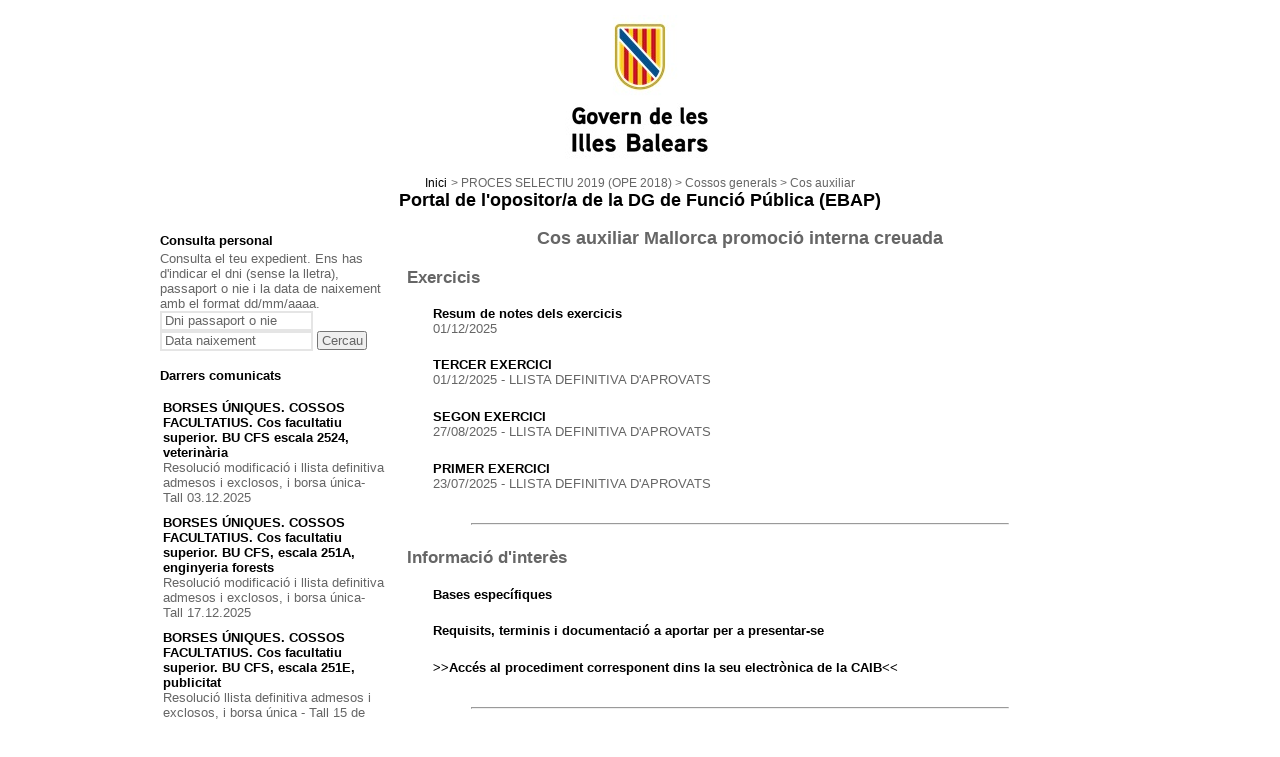

--- FILE ---
content_type: text/html;charset=ISO-8859-1
request_url: https://oposicions.illesbalears.cat/detall-cos.jsp?lang=ca&codnav=42010504
body_size: 110371
content:














<!DOCTYPE html PUBLIC "-//W3C//DTD XHTML 1.0 Transitional//EN" "http://www.w3.org/TR/xhtml1/DTD/xhtml1-transitional.dtd">
<html xmlns="http://www.w3.org/1999/xhtml" xml:lang="ca" lang="ca">
<head>
<meta http-equiv="Content-Type" content="text/html; charset=iso-8859-1" />
<meta name="robots" content="noindex, nofollow">
<title>Govern de les Illes Balears - Portal de l'opositor/a</title>
<link href="css/estils.css?v=26" rel="stylesheet" type="text/css" />
<script type="text/javascript" src="js/validacions.js"></script>
</head>

<body>

  
	 
	 
  

   <noscript>	
	<div style="background-color: #f2dede; color: #a94442; text-align: center; padding: 10px;">
            <p>Para un correcto funcionamiento de esta página web, es necesario tener activado JavaScript en su navegador.</p>
    </div>
</noscript>	
	<form name="llistes" method="post" target="_blank">
		<input type="hidden" name="lang"/>
		<input type="hidden" name="codnav"/>
		<input type="hidden" name="tipus"/>
		<input type="hidden" name="exercici"/>
		<input type="hidden" name="codi"/>		
	</form>


<div id="contenedor">

	<!-- CAPï¿½ALERA LOGO -->

	<div id="capsal">
		<a href="http://www.caib.es/root/index.do?lang=ca" accesskey="i"><img class="logo" src="imgs/capsal/logo_caib_nou.jpg" alt="Logo del Govern de les Illes Balears" /></a>
	</div>

	<!-- CAPï¿½ALERA MOLLAPA -->
	<ul id="mollaPa">
		<li><a href="index.jsp?lang=ca">Inici</a></li>
                       
 			      <li>> PROCES SELECTIU 2019 (OPE 2018) </li>
                       
 			      <li>> Cossos generals </li>
                       
 			      <li>> Cos auxiliar </li>
           

	</ul>


	<!-- CAPAï¿½ALERA TITOL -->
	<h1 class="titol"><a href="index.jsp?lang=ca"> Portal de l'opositor/a de la DG de Funció Pública (EBAP) </a> </h1>


	<!-- continguts -->
	<div id="continguts">
		
		<!-- MARC LATERAL -->

		<div id="marcLateral">

				<!-- PERSONAL -->
				




<!-- USUARI MODUL -->
<h2></h2>
<h3>Consulta personal</h3>

<p>Consulta el teu expedient. Ens has d'indicar el dni (sense la lletra), passaport o nie i la data de naixement amb el format dd/mm/aaaa.</p>

<form action="ZonaPerIndex" method="post" name="consulta">
	<label for="dni"></label>
	<input name="dni" id="dni" type="text" value="Dni passaport o nie" 
		size=17 onfocus="this.value='';" 
		onblur="if(this.value=='') this.value='Dni passaport o nie';" 
	/>
	<label for="datanaix"></label>
	<input name="datanaix" id="datanaix" type="text" value="Data naixement" 
		size=17 onfocus="this.value='';" 
		onblur="if(this.value=='') this.value='Data naixement';" 
	/>
	
	<span class="botonera">
		<input name="" type="submit" value="Cercau" />
	</span>
    
    <input type="hidden" name="lang" value=ca />

</form>				

			<!--	<br/> jsp:include page="/components/pagamentModul.jsp" flush="true" /            -->
			
				<!-- COMUNICATS -->
				<br/>
				







<!-- CREA EJB CONSULTAEJB -->


	
	







<!-- Modul comunicats/novetats -->

<div >

<h3>Darrers comunicats</h3>

<div class="novetats">
<ul>

		<li>
		  <!-- <a href="detall-novetat.jsp?lang=ca&codnav=75020113&codi=11082">BORSES ÚNIQUES. COSSOS FACULTATIUS. Cos facultatiu superior. BU CFS escala 2524, veterinària</a> -->
		  <a onclick="llamaViaPostLlistes('detall-novetat.jsp?lang=ca&codnav=75020113&codi=11082');"> BORSES ÚNIQUES. COSSOS FACULTATIUS. Cos facultatiu superior. BU CFS escala 2524, veterinària</a>
		<br/> 
		Resolució modificació i llista definitiva admesos i exclosos, i borsa única- Tall 03.12.2025
		</li>
	
		<li>
		  <!-- <a href="detall-novetat.jsp?lang=ca&codnav=75020112&codi=11160">BORSES ÚNIQUES. COSSOS FACULTATIUS. Cos facultatiu superior. BU CFS, escala 251A, enginyeria forests</a> -->
		  <a onclick="llamaViaPostLlistes('detall-novetat.jsp?lang=ca&codnav=75020112&codi=11160');"> BORSES ÚNIQUES. COSSOS FACULTATIUS. Cos facultatiu superior. BU CFS, escala 251A, enginyeria forests</a>
		<br/> 
		Resolució modificació i llista definitiva admesos i exclosos, i borsa única- Tall 17.12.2025
		</li>
	
		<li>
		  <!-- <a href="detall-novetat.jsp?lang=ca&codnav=75020129&codi=11159">BORSES ÚNIQUES. COSSOS FACULTATIUS. Cos facultatiu superior. BU CFS, escala 251E, publicitat</a> -->
		  <a onclick="llamaViaPostLlistes('detall-novetat.jsp?lang=ca&codnav=75020129&codi=11159');"> BORSES ÚNIQUES. COSSOS FACULTATIUS. Cos facultatiu superior. BU CFS, escala 251E, publicitat</a>
		<br/> 
		Resolució llista definitiva admesos i exclosos, i borsa única - Tall 15 de desembre
		</li>
	
		<li>
		  <!-- <a href="detall-novetat.jsp?lang=ca&codnav=75020205&codi=11158">BORSES ÚNIQUES. COSSOS FACULTATIUS. Cos Facultatiu Tècnic. BU CFT escala 2527, arquitectura técnica</a> -->
		  <a onclick="llamaViaPostLlistes('detall-novetat.jsp?lang=ca&codnav=75020205&codi=11158');"> BORSES ÚNIQUES. COSSOS FACULTATIUS. Cos Facultatiu Tècnic. BU CFT escala 2527, arquitectura técnica</a>
		<br/> 
		Resolució llista definitiva admesos i exclosos, i borsa única - tall 19.12.2025
		</li>
	
		<li>
		  <!-- <a href="detall-novetat.jsp?lang=ca&codnav=670101020502&codi=11161">PROCES SELECTIU PERSONAL FUNCIONARI 2023. Torn lliure (OPE 2020, 2021). Cossos facultatius. Cos Facultatiu Tècnic. CFT Enginyeria Tecnica de Forest. CFT Enginyeria Tecnica de Forest. Eivissa</a> -->
		  <a onclick="llamaViaPostLlistes('detall-novetat.jsp?lang=ca&codnav=670101020502&codi=11161');"> PROCES SELECTIU PERSONAL FUNCIONARI 2023. Torn lliure (OPE 2020, 2021). Cossos facultatius. Cos Facultatiu Tècnic. CFT Enginyeria Tecnica de Forest. CFT Enginyeria Tecnica de Forest. Eivissa</a>
		<br/> 
		Llista definitiva d'aprovats de la fase d'oposició i termini per acreditar mèrits
		</li>
	
		<li>
		  <!-- <a href="detall-novetat.jsp?lang=ca&codnav=6701010106&codi=11149">PROCES SELECTIU PERSONAL FUNCIONARI 2023. Torn lliure (OPE 2020, 2021). Cossos facultatius. Cos Facultatiu Superior. CFS esp. Cooperacio. Mallorca</a> -->
		  <a onclick="llamaViaPostLlistes('detall-novetat.jsp?lang=ca&codnav=6701010106&codi=11149');"> PROCES SELECTIU PERSONAL FUNCIONARI 2023. Torn lliure (OPE 2020, 2021). Cossos facultatius. Cos Facultatiu Superior. CFS esp. Cooperacio. Mallorca</a>
		<br/> 
		Llista provisional amb les puntuacions que han obtingut, en la fase de concurs, les persones aspirants del CFS especialitat cooperació
		</li>
	
		<li>
		  <!-- <a href="detall-novetat.jsp?lang=ca&codnav=&codi=11154">PROCES SELECTIU PERSONAL FUNCIONARI 2022. Torn lliure (OPE 2019-2020-2021). Cossos generals. Cos auxiliar</a> -->
		  <a onclick="llamaViaPostLlistes('detall-novetat.jsp?lang=ca&codnav=&codi=11154');"> PROCES SELECTIU PERSONAL FUNCIONARI 2022. Torn lliure (OPE 2019-2020-2021). Cossos generals. Cos auxiliar</a>
		<br/> 
		Requeriment d'esmena de mèrits al·legats en la fase de concurs del cos auxiliar
		</li>
	
		<li>
		  <!-- <a href="detall-novetat.jsp?lang=ca&codnav=6701010101&codi=11151">PROCES SELECTIU PERSONAL FUNCIONARI 2023. Torn lliure (OPE 2020, 2021). Cossos facultatius. Cos Facultatiu Superior. CFS Enginyeria de camins, canals i ports. Mallorca</a> -->
		  <a onclick="llamaViaPostLlistes('detall-novetat.jsp?lang=ca&codnav=6701010101&codi=11151');"> PROCES SELECTIU PERSONAL FUNCIONARI 2023. Torn lliure (OPE 2020, 2021). Cossos facultatius. Cos Facultatiu Superior. CFS Enginyeria de camins, canals i ports. Mallorca</a>
		<br/> 
		Llista provisional amb les puntuacions que han obtingut, en la fase de concurs, les persones aspirants del CFS especialitat enginyeria de camins, canals i ports
		</li>
	
		<li>
		  <!-- <a href="detall-novetat.jsp?lang=ca&codnav=6701010103&codi=11150">PROCES SELECTIU PERSONAL FUNCIONARI 2023. Torn lliure (OPE 2020, 2021). Cossos facultatius. Cos Facultatiu Superior. CFS Arxius, museus i biblioteques. Eivissa</a> -->
		  <a onclick="llamaViaPostLlistes('detall-novetat.jsp?lang=ca&codnav=6701010103&codi=11150');"> PROCES SELECTIU PERSONAL FUNCIONARI 2023. Torn lliure (OPE 2020, 2021). Cossos facultatius. Cos Facultatiu Superior. CFS Arxius, museus i biblioteques. Eivissa</a>
		<br/> 
		Llista provisional amb les puntuacions que han obtingut, en la fase de concurs, les persones aspirants del CFS especialitat arxius, museus i biblioteques
		</li>
	
		<li>
		  <!-- <a href="detall-novetat.jsp?lang=ca&codnav=75020304&codi=11140">BORSES ÚNIQUES. COSSOS FACULTATIUS. Cos ajudant facultatiu. BU CAF escala 253B, delineació</a> -->
		  <a onclick="llamaViaPostLlistes('detall-novetat.jsp?lang=ca&codnav=75020304&codi=11140');"> BORSES ÚNIQUES. COSSOS FACULTATIUS. Cos ajudant facultatiu. BU CAF escala 253B, delineació</a>
		<br/> 
		Resolució llista definitiva admesos i exclosos, i borsa única - Tall 15 de desembre
		</li>
	
		<li>
		  <!-- <a href="detall-novetat.jsp?lang=ca&codnav=75020301&codi=11132">BORSES ÚNIQUES. COSSOS FACULTATIUS. Cos ajudant facultatiu. BU CAF escala 2537, agents de medi ambient</a> -->
		  <a onclick="llamaViaPostLlistes('detall-novetat.jsp?lang=ca&codnav=75020301&codi=11132');"> BORSES ÚNIQUES. COSSOS FACULTATIUS. Cos ajudant facultatiu. BU CAF escala 2537, agents de medi ambient</a>
		<br/> 
		Resolució actualització d'ofici llista definitiva admesos i exclosos, i borsa única- Tall 21/10/25
		</li>
	
		<li>
		  <!-- <a href="detall-novetat.jsp?lang=ca&codnav=75020501&codi=11152">BORSES ÚNIQUES. COSSOS FACULTATIUS. Cos subaltern facultatiu. BU CSF, escala 254A, auxiliar de recepció i telèfon</a> -->
		  <a onclick="llamaViaPostLlistes('detall-novetat.jsp?lang=ca&codnav=75020501&codi=11152');"> BORSES ÚNIQUES. COSSOS FACULTATIUS. Cos subaltern facultatiu. BU CSF, escala 254A, auxiliar de recepció i telèfon</a>
		<br/> 
		Publicació de la resposta a les al·legacions presentades pels aspirants
		</li>
	
		<li>
		  <!-- <a href="detall-novetat.jsp?lang=ca&codnav=75020117&codi=11144">BORSES ÚNIQUES. COSSOS FACULTATIUS. Cos facultatiu superior. BU CFS, escala 2516, arquitectura</a> -->
		  <a onclick="llamaViaPostLlistes('detall-novetat.jsp?lang=ca&codnav=75020117&codi=11144');"> BORSES ÚNIQUES. COSSOS FACULTATIUS. Cos facultatiu superior. BU CFS, escala 2516, arquitectura</a>
		<br/> 
		Resolució llista definitiva admesos i exclosos, i borsa única -  tall 15.12.2025
		</li>
	
		<li>
		  <!-- <a href="detall-novetat.jsp?lang=ca&codnav=75020212&codi=11141">BORSES ÚNIQUES. COSSOS FACULTATIUS. Cos Facultatiu Tècnic. BU CFT escala 252A, agrícola</a> -->
		  <a onclick="llamaViaPostLlistes('detall-novetat.jsp?lang=ca&codnav=75020212&codi=11141');"> BORSES ÚNIQUES. COSSOS FACULTATIUS. Cos Facultatiu Tècnic. BU CFT escala 252A, agrícola</a>
		<br/> 
		Resolució llista definitiva admesos i exclosos, i borsa única - tall 16.12.2025
		</li>
	
		<li>
		  <!-- <a href="detall-novetat.jsp?lang=ca&codnav=75020115&codi=11145">BORSES ÚNIQUES. COSSOS FACULTATIUS. Cos facultatiu superior. BU CFS escala 251D, química</a> -->
		  <a onclick="llamaViaPostLlistes('detall-novetat.jsp?lang=ca&codnav=75020115&codi=11145');"> BORSES ÚNIQUES. COSSOS FACULTATIUS. Cos facultatiu superior. BU CFS escala 251D, química</a>
		<br/> 
		Resolució llista definitiva admesos i exclosos, i borsa única - tall 15.12.2025
		</li>
	
		<li>
		  <!-- <a href="detall-novetat.jsp?lang=ca&codnav=75020202&codi=11146">BORSES ÚNIQUES. COSSOS FACULTATIUS. Cos Facultatiu Tècnic. BU CFT escala 252B, informàtica</a> -->
		  <a onclick="llamaViaPostLlistes('detall-novetat.jsp?lang=ca&codnav=75020202&codi=11146');"> BORSES ÚNIQUES. COSSOS FACULTATIUS. Cos Facultatiu Tècnic. BU CFT escala 252B, informàtica</a>
		<br/> 
		Resolució llista definitiva admesos i exclosos, i borsa única - tall 18.12.2025
		</li>
	
		<li>
		  <!-- <a href="detall-novetat.jsp?lang=ca&codnav=75020101&codi=11143">BORSES ÚNIQUES. COSSOS FACULTATIUS. Cos facultatiu superior. BU CFS escala 251A, enginyeria agrònoma</a> -->
		  <a onclick="llamaViaPostLlistes('detall-novetat.jsp?lang=ca&codnav=75020101&codi=11143');"> BORSES ÚNIQUES. COSSOS FACULTATIUS. Cos facultatiu superior. BU CFS escala 251A, enginyeria agrònoma</a>
		<br/> 
		Resolució llista definitiva admesos i exclosos, i borsa única - tall 16.12.25
		</li>
	
		<li>
		  <!-- <a href="detall-novetat.jsp?lang=ca&codnav=&codi=11147">PROCES SELECTIU PERSONAL FUNCIONARI 2024 (OPE 2021-2022-2023). Cossos facultatius. Cos facultatiu tècnic. CFT ATS/INFERMERIA</a> -->
		  <a onclick="llamaViaPostLlistes('detall-novetat.jsp?lang=ca&codnav=&codi=11147');"> PROCES SELECTIU PERSONAL FUNCIONARI 2024 (OPE 2021-2022-2023). Cossos facultatius. Cos facultatiu tècnic. CFT ATS/INFERMERIA</a>
		<br/> 
		Resolució de modificació de la composició del Tribunal Qualificador del CFT ATS/infermeria
		</li>
	
		<li>
		  <!-- <a href="detall-novetat.jsp?lang=ca&codnav=670101020501&codi=11155">PROCES SELECTIU PERSONAL FUNCIONARI 2023. Torn lliure (OPE 2020, 2021). Cossos facultatius. Cos Facultatiu Tècnic. CFT Enginyeria Tecnica de Forest. CFT Enginyeria Tecnica de Forest. Mallorca</a> -->
		  <a onclick="llamaViaPostLlistes('detall-novetat.jsp?lang=ca&codnav=670101020501&codi=11155');"> PROCES SELECTIU PERSONAL FUNCIONARI 2023. Torn lliure (OPE 2020, 2021). Cossos facultatius. Cos Facultatiu Tècnic. CFT Enginyeria Tecnica de Forest. CFT Enginyeria Tecnica de Forest. Mallorca</a>
		<br/> 
		Llistes definitives d'aprovats del tercer exercici i relació provisional de persones aspirants que han superat la fase d'oposició
		</li>
	
		<li>
		  <!-- <a href="detall-novetat.jsp?lang=ca&codnav=&codi=11142">PROCES SELECTIU PERSONAL FUNCIONARI 2023. Torn lliure (OPE 2020, 2021). Cossos facultatius. Cos Ajudant Facultatiu. CAF Vigilant de Reserva Marina</a> -->
		  <a onclick="llamaViaPostLlistes('detall-novetat.jsp?lang=ca&codnav=&codi=11142');"> PROCES SELECTIU PERSONAL FUNCIONARI 2023. Torn lliure (OPE 2020, 2021). Cossos facultatius. Cos Ajudant Facultatiu. CAF Vigilant de Reserva Marina</a>
		<br/> 
		Llista definitiva d'aprovats de la fase d'oposició i termini per acreditar mèrits
		</li>
	
		<li>
		  <!-- <a href="detall-novetat.jsp?lang=ca&codnav=6701010209&codi=11148">PROCES SELECTIU PERSONAL FUNCIONARI 2023. Torn lliure (OPE 2020, 2021). Cossos facultatius. Cos Facultatiu Tècnic. CFT Tecnic Activitats Turistiques. Mallorca</a> -->
		  <a onclick="llamaViaPostLlistes('detall-novetat.jsp?lang=ca&codnav=6701010209&codi=11148');"> PROCES SELECTIU PERSONAL FUNCIONARI 2023. Torn lliure (OPE 2020, 2021). Cossos facultatius. Cos Facultatiu Tècnic. CFT Tecnic Activitats Turistiques. Mallorca</a>
		<br/> 
		Llista provisional amb les puntuacions que han obtingut, en la fase de concurs, les persones aspirants del CFT especialitat TEAT
		</li>
	
		<li>
		  <!-- <a href="detall-novetat.jsp?lang=ca&codnav=6701010208&codi=11156">PROCES SELECTIU PERSONAL FUNCIONARI 2023. Torn lliure (OPE 2020, 2021). Cossos facultatius. Cos Facultatiu Tècnic. CFT Terapeuta. Mallorca</a> -->
		  <a onclick="llamaViaPostLlistes('detall-novetat.jsp?lang=ca&codnav=6701010208&codi=11156');"> PROCES SELECTIU PERSONAL FUNCIONARI 2023. Torn lliure (OPE 2020, 2021). Cossos facultatius. Cos Facultatiu Tècnic. CFT Terapeuta. Mallorca</a>
		<br/> 
		Llista provisional de persones aspirants seleccionades del concurs oposició del CFT terapeuta Mallorca
		</li>
	
		<li>
		  <!-- <a href="detall-novetat.jsp?lang=ca&codnav=&codi=11133">PROCES SELECTIU PERSONAL FUNCIONARI 2025. Torn lliure. Cossos facultatius (OPE 2022-2023-2024). Cos Facultatiu superior. CFS Farmàcia</a> -->
		  <a onclick="llamaViaPostLlistes('detall-novetat.jsp?lang=ca&codnav=&codi=11133');"> PROCES SELECTIU PERSONAL FUNCIONARI 2025. Torn lliure. Cossos facultatius (OPE 2022-2023-2024). Cos Facultatiu superior. CFS Farmàcia</a>
		<br/> 
		Modificació de la composició del Tribunal qualificador del CFS especialitat farmàcia
		</li>
	
		<li>
		  <!-- <a href="detall-novetat.jsp?lang=ca&codnav=&codi=11138">BORSA ÚNICA POLICIA LOCAL</a> -->
		  <a onclick="llamaViaPostLlistes('detall-novetat.jsp?lang=ca&codnav=&codi=11138');"> BORSA ÚNICA POLICIA LOCAL</a>
		<br/> 
		Aclariment sobre l'adjudicació de places al curs bàsic de capacitació de policia a les persones aspirants admeses a la borsa única d'ocupació temporal
		</li>
	
		<li>
		  <!-- <a href="detall-novetat.jsp?lang=ca&codnav=&codi=11136">PROCES SELECTIU UNIFICAT CATEGORIA POLICIA 2025</a> -->
		  <a onclick="llamaViaPostLlistes('detall-novetat.jsp?lang=ca&codnav=&codi=11136');"> PROCES SELECTIU UNIFICAT CATEGORIA POLICIA 2025</a>
		<br/> 
		Adjudicació de places al Curs bàsic de capacitació de la cateogria de policia 47a promoció de l'illa de Mallorca
		</li>
	
		<li>
		  <!-- <a href="detall-novetat.jsp?lang=ca&codnav=&codi=11135">PROCES SELECTIU UNIFICAT CATEGORIA POLICIA 2025</a> -->
		  <a onclick="llamaViaPostLlistes('detall-novetat.jsp?lang=ca&codnav=&codi=11135');"> PROCES SELECTIU UNIFICAT CATEGORIA POLICIA 2025</a>
		<br/> 
		Modificació de la relació d'aspirants que han superat les proves selectives de la fase d'oposició del procés unificat i adjudicació de places de la categoria de policia
		</li>
	
		<li>
		  <!-- <a href="detall-novetat.jsp?lang=ca&codnav=6801&codi=11131">BORSA ÚNICA POLICIA LOCAL. BORSA ÚNICA POLICIA LOCAL MALLORCA</a> -->
		  <a onclick="llamaViaPostLlistes('detall-novetat.jsp?lang=ca&codnav=6801&codi=11131');"> BORSA ÚNICA POLICIA LOCAL. BORSA ÚNICA POLICIA LOCAL MALLORCA</a>
		<br/> 
		Llista provisional d'aspirants admesos a la borsa única amb dret a plaça a la promoció 47a del curs bàsic de capacitació de l'illa de Mallorca
		</li>
	
		<li>
		  <!-- <a href="detall-novetat.jsp?lang=ca&codnav=7701020213&codi=11128">PROCES SELECTIU PERSONAL FUNCIONARI 2025. Torn lliure. Cossos facultatius (OPE 2022-2023-2024). Cos Facultatiu Tècnic. CFT Informàtica Mallorca</a> -->
		  <a onclick="llamaViaPostLlistes('detall-novetat.jsp?lang=ca&codnav=7701020213&codi=11128');"> PROCES SELECTIU PERSONAL FUNCIONARI 2025. Torn lliure. Cossos facultatius (OPE 2022-2023-2024). Cos Facultatiu Tècnic. CFT Informàtica Mallorca</a>
		<br/> 
		Llista provisional de persones admeses i excloses
		</li>
	
		<li>
		  <!-- <a href="detall-novetat.jsp?lang=ca&codnav=75020304&codi=11122">BORSES ÚNIQUES. COSSOS FACULTATIUS. Cos ajudant facultatiu. BU CAF escala 253B, delineació</a> -->
		  <a onclick="llamaViaPostLlistes('detall-novetat.jsp?lang=ca&codnav=75020304&codi=11122');"> BORSES ÚNIQUES. COSSOS FACULTATIUS. Cos ajudant facultatiu. BU CAF escala 253B, delineació</a>
		<br/> 
		Publicació de la resposta a les al·legacions presentades pels aspirants
		</li>
	
		<li>
		  <!-- <a href="detall-novetat.jsp?lang=ca&codnav=6701010202&codi=11129">PROCES SELECTIU PERSONAL FUNCIONARI 2023. Torn lliure (OPE 2020, 2021). Cossos facultatius. Cos Facultatiu Tècnic. CFT Enginyeria tecnica agricola. Mallorca</a> -->
		  <a onclick="llamaViaPostLlistes('detall-novetat.jsp?lang=ca&codnav=6701010202&codi=11129');"> PROCES SELECTIU PERSONAL FUNCIONARI 2023. Torn lliure (OPE 2020, 2021). Cossos facultatius. Cos Facultatiu Tècnic. CFT Enginyeria tecnica agricola. Mallorca</a>
		<br/> 
		Llista provisional amb les puntuacions que han obtingut, en la fase de concurs, les persones aspirants del CFT agricola
		</li>
	
		<li>
		  <!-- <a href="detall-novetat.jsp?lang=ca&codnav=7701020123&codi=11124">PROCES SELECTIU PERSONAL FUNCIONARI 2025. Torn lliure. Cossos facultatius (OPE 2022-2023-2024). Cos Facultatiu superior. CFS Arquitectura Mallorca</a> -->
		  <a onclick="llamaViaPostLlistes('detall-novetat.jsp?lang=ca&codnav=7701020123&codi=11124');"> PROCES SELECTIU PERSONAL FUNCIONARI 2025. Torn lliure. Cossos facultatius (OPE 2022-2023-2024). Cos Facultatiu superior. CFS Arquitectura Mallorca</a>
		<br/> 
		Llista provisional de persones admeses i excloses
		</li>
	
		<li>
		  <!-- <a href="detall-novetat.jsp?lang=ca&codnav=7701020124&codi=11125">PROCES SELECTIU PERSONAL FUNCIONARI 2025. Torn lliure. Cossos facultatius (OPE 2022-2023-2024). Cos Facultatiu superior. CFS Informàtica Mallorca</a> -->
		  <a onclick="llamaViaPostLlistes('detall-novetat.jsp?lang=ca&codnav=7701020124&codi=11125');"> PROCES SELECTIU PERSONAL FUNCIONARI 2025. Torn lliure. Cossos facultatius (OPE 2022-2023-2024). Cos Facultatiu superior. CFS Informàtica Mallorca</a>
		<br/> 
		Llista provisional de persones admeses i excloses
		</li>
	
		<li>
		  <!-- <a href="detall-novetat.jsp?lang=ca&codnav=670101020502&codi=11130">PROCES SELECTIU PERSONAL FUNCIONARI 2023. Torn lliure (OPE 2020, 2021). Cossos facultatius. Cos Facultatiu Tècnic. CFT Enginyeria Tecnica de Forest. CFT Enginyeria Tecnica de Forest. Eivissa</a> -->
		  <a onclick="llamaViaPostLlistes('detall-novetat.jsp?lang=ca&codnav=670101020502&codi=11130');"> PROCES SELECTIU PERSONAL FUNCIONARI 2023. Torn lliure (OPE 2020, 2021). Cossos facultatius. Cos Facultatiu Tècnic. CFT Enginyeria Tecnica de Forest. CFT Enginyeria Tecnica de Forest. Eivissa</a>
		<br/> 
		Llistes definitives d'aprovats del tercer exercici i relació provisional de persones aspirants que han superat la fase d'oposició
		</li>
	
		<li>
		  <!-- <a href="detall-novetat.jsp?lang=ca&codnav=7701020212&codi=11127">PROCES SELECTIU PERSONAL FUNCIONARI 2025. Torn lliure. Cossos facultatius (OPE 2022-2023-2024). Cos Facultatiu Tècnic. CFT Arquitectura tècnica Mallorca</a> -->
		  <a onclick="llamaViaPostLlistes('detall-novetat.jsp?lang=ca&codnav=7701020212&codi=11127');"> PROCES SELECTIU PERSONAL FUNCIONARI 2025. Torn lliure. Cossos facultatius (OPE 2022-2023-2024). Cos Facultatiu Tècnic. CFT Arquitectura tècnica Mallorca</a>
		<br/> 
		Llista provisional de persones admeses i excloses
		</li>
	
		<li>
		  <!-- <a href="detall-novetat.jsp?lang=ca&codnav=7701020125&codi=11126">PROCES SELECTIU PERSONAL FUNCIONARI 2025. Torn lliure. Cossos facultatius (OPE 2022-2023-2024). Cos Facultatiu superior. CFS Enginyeria Telecomunicacions Mallorca</a> -->
		  <a onclick="llamaViaPostLlistes('detall-novetat.jsp?lang=ca&codnav=7701020125&codi=11126');"> PROCES SELECTIU PERSONAL FUNCIONARI 2025. Torn lliure. Cossos facultatius (OPE 2022-2023-2024). Cos Facultatiu superior. CFS Enginyeria Telecomunicacions Mallorca</a>
		<br/> 
		Llista provisional de persones admeses i excloses
		</li>
	
		<li>
		  <!-- <a href="detall-novetat.jsp?lang=ca&codnav=6701010102&codi=11119">PROCES SELECTIU PERSONAL FUNCIONARI 2023. Torn lliure (OPE 2020, 2021). Cossos facultatius. Cos Facultatiu Superior. CFS Estadistica</a> -->
		  <a onclick="llamaViaPostLlistes('detall-novetat.jsp?lang=ca&codnav=6701010102&codi=11119');"> PROCES SELECTIU PERSONAL FUNCIONARI 2023. Torn lliure (OPE 2020, 2021). Cossos facultatius. Cos Facultatiu Superior. CFS Estadistica</a>
		<br/> 
		Llista definitiva d'aprovats de la fase d'oposició i termini per acreditar mèrits
		</li>
	
		<li>
		  <!-- <a href="detall-novetat.jsp?lang=ca&codnav=&codi=11118">BORSA ÚNICA POLICIA LOCAL</a> -->
		  <a onclick="llamaViaPostLlistes('detall-novetat.jsp?lang=ca&codnav=&codi=11118');"> BORSA ÚNICA POLICIA LOCAL</a>
		<br/> 
		Llista definitiva admesos i exclosos borsa única actualitzada
		</li>
	
		<li>
		  <!-- <a href="detall-novetat.jsp?lang=ca&codnav=6701010105&codi=11117">PROCES SELECTIU PERSONAL FUNCIONARI 2023. Torn lliure (OPE 2020, 2021). Cossos facultatius. Cos Facultatiu Superior. CFS esp. Quimica. Mallorca</a> -->
		  <a onclick="llamaViaPostLlistes('detall-novetat.jsp?lang=ca&codnav=6701010105&codi=11117');"> PROCES SELECTIU PERSONAL FUNCIONARI 2023. Torn lliure (OPE 2020, 2021). Cossos facultatius. Cos Facultatiu Superior. CFS esp. Quimica. Mallorca</a>
		<br/> 
		Llistes definitives de puntuacions de la fase de concurs i de persones aspirants seleccionades del concurs oposició del CFS especialitat química
		</li>
	
		<li>
		  <!-- <a href="detall-novetat.jsp?lang=ca&codnav=&codi=11120">PROCES SELECTIU UNIFICAT CATEGORIA POLICIA 2025</a> -->
		  <a onclick="llamaViaPostLlistes('detall-novetat.jsp?lang=ca&codnav=&codi=11120');"> PROCES SELECTIU UNIFICAT CATEGORIA POLICIA 2025</a>
		<br/> 
		Publicació al BOIB de la relació d'aspirants que han superat les proves selectives de la fase d'oposició del procés unificat i adjudicació de places de la categoria de policia.
		</li>
	
		<li>
		  <!-- <a href="detall-novetat.jsp?lang=ca&codnav=&codi=11115">PROCES SELECTIU PERSONAL FUNCIONARI 2022. Torn lliure (OPE 2019-2020-2021). Cossos generals. Cos administratiu</a> -->
		  <a onclick="llamaViaPostLlistes('detall-novetat.jsp?lang=ca&codnav=&codi=11115');"> PROCES SELECTIU PERSONAL FUNCIONARI 2022. Torn lliure (OPE 2019-2020-2021). Cossos generals. Cos administratiu</a>
		<br/> 
		Requeriment d'esmena de mèrits al·legats en la fase de concurs del cos administratiu
		</li>
	
		<li>
		  <!-- <a href="detall-novetat.jsp?lang=ca&codnav=75020129&codi=11106">BORSES ÚNIQUES. COSSOS FACULTATIUS. Cos facultatiu superior. BU CFS, escala 251E, publicitat</a> -->
		  <a onclick="llamaViaPostLlistes('detall-novetat.jsp?lang=ca&codnav=75020129&codi=11106');"> BORSES ÚNIQUES. COSSOS FACULTATIUS. Cos facultatiu superior. BU CFS, escala 251E, publicitat</a>
		<br/> 
		Publicació de la resposta a les al·legacions presentades pels aspirants
		</li>
	
		<li>
		  <!-- <a href="detall-novetat.jsp?lang=ca&codnav=75020101&codi=11110">BORSES ÚNIQUES. COSSOS FACULTATIUS. Cos facultatiu superior. BU CFS escala 251A, enginyeria agrònoma</a> -->
		  <a onclick="llamaViaPostLlistes('detall-novetat.jsp?lang=ca&codnav=75020101&codi=11110');"> BORSES ÚNIQUES. COSSOS FACULTATIUS. Cos facultatiu superior. BU CFS escala 251A, enginyeria agrònoma</a>
		<br/> 
		Publicació de la resposta a les al·legacions (tall 16.12.25)
		</li>
	
		<li>
		  <!-- <a href="detall-novetat.jsp?lang=ca&codnav=75020212&codi=11112">BORSES ÚNIQUES. COSSOS FACULTATIUS. Cos Facultatiu Tècnic. BU CFT escala 252A, agrícola</a> -->
		  <a onclick="llamaViaPostLlistes('detall-novetat.jsp?lang=ca&codnav=75020212&codi=11112');"> BORSES ÚNIQUES. COSSOS FACULTATIUS. Cos Facultatiu Tècnic. BU CFT escala 252A, agrícola</a>
		<br/> 
		Publicació de la resposta a les al·legacions (tall 16.12.25)
		</li>
	
		<li>
		  <!-- <a href="detall-novetat.jsp?lang=ca&codnav=75020117&codi=11107">BORSES ÚNIQUES. COSSOS FACULTATIUS. Cos facultatiu superior. BU CFS, escala 2516, arquitectura</a> -->
		  <a onclick="llamaViaPostLlistes('detall-novetat.jsp?lang=ca&codnav=75020117&codi=11107');"> BORSES ÚNIQUES. COSSOS FACULTATIUS. Cos facultatiu superior. BU CFS, escala 2516, arquitectura</a>
		<br/> 
		Publicació de la resposta a les al·legacions presentades pels aspirants (tall 15.12.25)
		</li>
	
		<li>
		  <!-- <a href="detall-novetat.jsp?lang=ca&codnav=6701010208&codi=11114">PROCES SELECTIU PERSONAL FUNCIONARI 2023. Torn lliure (OPE 2020, 2021). Cossos facultatius. Cos Facultatiu Tècnic. CFT Terapeuta. Mallorca</a> -->
		  <a onclick="llamaViaPostLlistes('detall-novetat.jsp?lang=ca&codnav=6701010208&codi=11114');"> PROCES SELECTIU PERSONAL FUNCIONARI 2023. Torn lliure (OPE 2020, 2021). Cossos facultatius. Cos Facultatiu Tècnic. CFT Terapeuta. Mallorca</a>
		<br/> 
		Llista provisional amb les puntuacions que han obtingut, en la fase de concurs, les persones aspirants del CFT especialitat Terapeuta
		</li>
	
		<li>
		  <!-- <a href="detall-novetat.jsp?lang=ca&codnav=&codi=11104">PROCES SELECTIU UNIFICAT CATEGORIA POLICIA 2025</a> -->
		  <a onclick="llamaViaPostLlistes('detall-novetat.jsp?lang=ca&codnav=&codi=11104');"> PROCES SELECTIU UNIFICAT CATEGORIA POLICIA 2025</a>
		<br/> 
		COMUNICAT EN RELACIÓ AMB L'INICI DEL PROPER CURS BÀSIC DE CAPACITACIÓ DE POLICIA LOCAL 47a PROMOCIÓ
		</li>
	
		<li>
		  <!-- <a href="detall-novetat.jsp?lang=ca&codnav=75020103&codi=11101">BORSES ÚNIQUES. COSSOS FACULTATIUS. Cos facultatiu superior. BU CFS escala 2524, medicina</a> -->
		  <a onclick="llamaViaPostLlistes('detall-novetat.jsp?lang=ca&codnav=75020103&codi=11101');"> BORSES ÚNIQUES. COSSOS FACULTATIUS. Cos facultatiu superior. BU CFS escala 2524, medicina</a>
		<br/> 
		Resolució llista definitiva admesos i exclosos, i borsa única - Tall 12 de desembre
		</li>
	
		<li>
		  <!-- <a href="detall-novetat.jsp?lang=ca&codnav=75020210&codi=11102">BORSES ÚNIQUES. COSSOS FACULTATIUS. Cos Facultatiu Tècnic. BU CFT, escala 252E, logopèdia</a> -->
		  <a onclick="llamaViaPostLlistes('detall-novetat.jsp?lang=ca&codnav=75020210&codi=11102');"> BORSES ÚNIQUES. COSSOS FACULTATIUS. Cos Facultatiu Tècnic. BU CFT, escala 252E, logopèdia</a>
		<br/> 
		Resolució actualització d'ofici borsa única per finalització del procés selectiu - Tall 19 de setembre
		</li>
	
		<li>
		  <!-- <a href="detall-novetat.jsp?lang=ca&codnav=750102&codi=11100">BORSES ÚNIQUES. COSSOS GENERALS. Cos de gestió</a> -->
		  <a onclick="llamaViaPostLlistes('detall-novetat.jsp?lang=ca&codnav=750102&codi=11100');"> BORSES ÚNIQUES. COSSOS GENERALS. Cos de gestió</a>
		<br/> 
		Resolució llista definitiva admesos i exclosos, i borsa única - Tall 10 de desembre
		</li>
	
		<li>
		  <!-- <a href="detall-novetat.jsp?lang=ca&codnav=75020113&codi=11097">BORSES ÚNIQUES. COSSOS FACULTATIUS. Cos facultatiu superior. BU CFS escala 2524, veterinària</a> -->
		  <a onclick="llamaViaPostLlistes('detall-novetat.jsp?lang=ca&codnav=75020113&codi=11097');"> BORSES ÚNIQUES. COSSOS FACULTATIUS. Cos facultatiu superior. BU CFS escala 2524, veterinària</a>
		<br/> 
		Resolució llista definitiva admesos i exclosos, i borsa única - Tall 3 de desembre
		</li>
	
		<li>
		  <!-- <a href="detall-novetat.jsp?lang=ca&codnav=75020112&codi=11099">BORSES ÚNIQUES. COSSOS FACULTATIUS. Cos facultatiu superior. BU CFS, escala 251A, enginyeria forests</a> -->
		  <a onclick="llamaViaPostLlistes('detall-novetat.jsp?lang=ca&codnav=75020112&codi=11099');"> BORSES ÚNIQUES. COSSOS FACULTATIUS. Cos facultatiu superior. BU CFS, escala 251A, enginyeria forests</a>
		<br/> 
		Resolució llista provisional d'actualització - Tall 17 de desembre
		</li>
	
		<li>
		  <!-- <a href="detall-novetat.jsp?lang=ca&codnav=75020126&codi=11083">BORSES ÚNIQUES. COSSOS FACULTATIUS. Cos facultatiu superior. BU CFS, escala 251G, prevenció ricsc laborals (PRL)</a> -->
		  <a onclick="llamaViaPostLlistes('detall-novetat.jsp?lang=ca&codnav=75020126&codi=11083');"> BORSES ÚNIQUES. COSSOS FACULTATIUS. Cos facultatiu superior. BU CFS, escala 251G, prevenció ricsc laborals (PRL)</a>
		<br/> 
		Resolució llista definitiva admesos i exclosos, i borsa única - Tall 3 de desembre
		</li>
	
		<li>
		  <!-- <a href="detall-novetat.jsp?lang=ca&codnav=75020216&codi=11098">BORSES ÚNIQUES. COSSOS FACULTATIUS. Cos Facultatiu Tècnic. BU CFT, escala 252E, tècnic ocupació i mercat de treball</a> -->
		  <a onclick="llamaViaPostLlistes('detall-novetat.jsp?lang=ca&codnav=75020216&codi=11098');"> BORSES ÚNIQUES. COSSOS FACULTATIUS. Cos Facultatiu Tècnic. BU CFT, escala 252E, tècnic ocupació i mercat de treball</a>
		<br/> 
		Modificació rectificació d'errades resolució llista definitiva admesos i exclosos, i borsa única - Tall 2 d'octubre de 2025
		</li>
	
		<li>
		  <!-- <a href="detall-novetat.jsp?lang=ca&codnav=75020205&codi=11090">BORSES ÚNIQUES. COSSOS FACULTATIUS. Cos Facultatiu Tècnic. BU CFT escala 2527, arquitectura técnica</a> -->
		  <a onclick="llamaViaPostLlistes('detall-novetat.jsp?lang=ca&codnav=75020205&codi=11090');"> BORSES ÚNIQUES. COSSOS FACULTATIUS. Cos Facultatiu Tècnic. BU CFT escala 2527, arquitectura técnica</a>
		<br/> 
		Resolució llista provisional - Tall 19 de desembre
		</li>
	
		<li>
		  <!-- <a href="detall-novetat.jsp?lang=ca&codnav=750102&codi=11095">BORSES ÚNIQUES. COSSOS GENERALS. Cos de gestió</a> -->
		  <a onclick="llamaViaPostLlistes('detall-novetat.jsp?lang=ca&codnav=750102&codi=11095');"> BORSES ÚNIQUES. COSSOS GENERALS. Cos de gestió</a>
		<br/> 
		Publicació de la resposta a les al·legacions presentades pels aspirants
		</li>
	
		<li>
		  <!-- <a href="detall-novetat.jsp?lang=ca&codnav=5601010101&codi=11091">PROCES SELECTIU PERSONAL FUNCIONARI 2022. Torn lliure (OPE 2019-2020-2021). Cossos generals. Cos superior. Cos superior Mallorca torn lliure</a> -->
		  <a onclick="llamaViaPostLlistes('detall-novetat.jsp?lang=ca&codnav=5601010101&codi=11091');"> PROCES SELECTIU PERSONAL FUNCIONARI 2022. Torn lliure (OPE 2019-2020-2021). Cossos generals. Cos superior. Cos superior Mallorca torn lliure</a>
		<br/> 
		Correcció d'errades en relació a diversos noms publicats en la versió castellana de la Resolució de nomenament de funcionaris de carrera
		</li>
	
		<li>
		  <!-- <a href="detall-novetat.jsp?lang=ca&codnav=75020126&codi=11087">BORSES ÚNIQUES. COSSOS FACULTATIUS. Cos facultatiu superior. BU CFS, escala 251G, prevenció ricsc laborals (PRL)</a> -->
		  <a onclick="llamaViaPostLlistes('detall-novetat.jsp?lang=ca&codnav=75020126&codi=11087');"> BORSES ÚNIQUES. COSSOS FACULTATIUS. Cos facultatiu superior. BU CFS, escala 251G, prevenció ricsc laborals (PRL)</a>
		<br/> 
		Publicació de la resposta a les al·legacions presentades pels aspirants
		</li>
	
		<li>
		  <!-- <a href="detall-novetat.jsp?lang=ca&codnav=75020305&codi=11086">BORSES ÚNIQUES. COSSOS FACULTATIUS. Cos ajudant facultatiu. BU CAF escala 253B, ajudant de laboratori</a> -->
		  <a onclick="llamaViaPostLlistes('detall-novetat.jsp?lang=ca&codnav=75020305&codi=11086');"> BORSES ÚNIQUES. COSSOS FACULTATIUS. Cos ajudant facultatiu. BU CAF escala 253B, ajudant de laboratori</a>
		<br/> 
		Resolució llista definitiva admesos i exclosos, i borsa única- Tall 27 de novembre
		</li>
	
		<li>
		  <!-- <a href="detall-novetat.jsp?lang=ca&codnav=75020201&codi=11085">BORSES ÚNIQUES. COSSOS FACULTATIUS. Cos Facultatiu Tècnic. BU CFT escala 2531, Infermeria</a> -->
		  <a onclick="llamaViaPostLlistes('detall-novetat.jsp?lang=ca&codnav=75020201&codi=11085');"> BORSES ÚNIQUES. COSSOS FACULTATIUS. Cos Facultatiu Tècnic. BU CFT escala 2531, Infermeria</a>
		<br/> 
		Resolució llista definitiva admesos i exclosos, i borsa única - Tall 27 de novembre
		</li>
	
		<li>
		  <!-- <a href="detall-novetat.jsp?lang=ca&codnav=75020128&codi=11078">BORSES ÚNIQUES. COSSOS FACULTATIUS. Cos facultatiu superior. BU CFS, escala 2524, inspecció mèdica</a> -->
		  <a onclick="llamaViaPostLlistes('detall-novetat.jsp?lang=ca&codnav=75020128&codi=11078');"> BORSES ÚNIQUES. COSSOS FACULTATIUS. Cos facultatiu superior. BU CFS, escala 2524, inspecció mèdica</a>
		<br/> 
		Resolució de declaració deserta la constitució de la borsa única
		</li>
	
		<li>
		  <!-- <a href="detall-novetat.jsp?lang=ca&codnav=770102021002&codi=11080">PROCES SELECTIU PERSONAL FUNCIONARI 2025. Torn lliure. Cossos facultatius (OPE 2022-2023-2024). Cos Facultatiu Tècnic. CFT Fisioteràpia. CFT Fisioteràpia Menorca</a> -->
		  <a onclick="llamaViaPostLlistes('detall-novetat.jsp?lang=ca&codnav=770102021002&codi=11080');"> PROCES SELECTIU PERSONAL FUNCIONARI 2025. Torn lliure. Cossos facultatius (OPE 2022-2023-2024). Cos Facultatiu Tècnic. CFT Fisioteràpia. CFT Fisioteràpia Menorca</a>
		<br/> 
		Llista provisional de persones admeses i excloses Menorca
		</li>
	
		<li>
		  <!-- <a href="detall-novetat.jsp?lang=ca&codnav=7701020108&codi=11092">PROCES SELECTIU PERSONAL FUNCIONARI 2025. Torn lliure. Cossos facultatius (OPE 2022-2023-2024). Cos Facultatiu superior. CFS Psicologia. Mallorca</a> -->
		  <a onclick="llamaViaPostLlistes('detall-novetat.jsp?lang=ca&codnav=7701020108&codi=11092');"> PROCES SELECTIU PERSONAL FUNCIONARI 2025. Torn lliure. Cossos facultatius (OPE 2022-2023-2024). Cos Facultatiu superior. CFS Psicologia. Mallorca</a>
		<br/> 
		Resolució de modificació del Tribunal qualificador del CFS especialitat psicologia Mallorca
		</li>
	
		<li>
		  <!-- <a href="detall-novetat.jsp?lang=ca&codnav=75020202&codi=11077">BORSES ÚNIQUES. COSSOS FACULTATIUS. Cos Facultatiu Tècnic. BU CFT escala 252B, informàtica</a> -->
		  <a onclick="llamaViaPostLlistes('detall-novetat.jsp?lang=ca&codnav=75020202&codi=11077');"> BORSES ÚNIQUES. COSSOS FACULTATIUS. Cos Facultatiu Tècnic. BU CFT escala 252B, informàtica</a>
		<br/> 
		Resolució llista provisional - tall 18 de desembre
		</li>
	
		<li>
		  <!-- <a href="detall-novetat.jsp?lang=ca&codnav=&codi=11079">PROCES SELECTIU PERSONAL LABORAL 2025</a> -->
		  <a onclick="llamaViaPostLlistes('detall-novetat.jsp?lang=ca&codnav=&codi=11079');"> PROCES SELECTIU PERSONAL LABORAL 2025</a>
		<br/> 
		Modificació de la data del primer exercici de les proves selectives de personal laboral
		</li>
	
		<li>
		  <!-- <a href="detall-novetat.jsp?lang=ca&codnav=6701010210&codi=11094">PROCES SELECTIU PERSONAL FUNCIONARI 2023. Torn lliure (OPE 2020, 2021). Cossos facultatius. Cos Facultatiu Tècnic. CFT Logopedia. Mallorca</a> -->
		  <a onclick="llamaViaPostLlistes('detall-novetat.jsp?lang=ca&codnav=6701010210&codi=11094');"> PROCES SELECTIU PERSONAL FUNCIONARI 2023. Torn lliure (OPE 2020, 2021). Cossos facultatius. Cos Facultatiu Tècnic. CFT Logopedia. Mallorca</a>
		<br/> 
		Resolució per la qual es declara deserta la convocatòria de les proves selectives del CFT especilitat logopèdia, Mallorca
		</li>
	
		<li>
		  <!-- <a href="detall-novetat.jsp?lang=ca&codnav=&codi=11081">PROCES SELECTIU PERSONAL LABORAL 2022. Torn lliure i promocio interna (OPE 2019-2020-2021). Vigilant de seguretat</a> -->
		  <a onclick="llamaViaPostLlistes('detall-novetat.jsp?lang=ca&codnav=&codi=11081');"> PROCES SELECTIU PERSONAL LABORAL 2022. Torn lliure i promocio interna (OPE 2019-2020-2021). Vigilant de seguretat</a>
		<br/> 
		DATA DEL PRIMER EXERCICI PROVES SELECTIVES VIGILANT DE SEGURETAT
		</li>
	
		<li>
		  <!-- <a href="detall-novetat.jsp?lang=ca&codnav=5601020102&codi=11074">PROCES SELECTIU PERSONAL FUNCIONARI 2022. Torn lliure (OPE 2019-2020-2021). Cossos facultatius. Cos facultatiu superior. CFS Ciencies de la informacio Mallorca torn lliure</a> -->
		  <a onclick="llamaViaPostLlistes('detall-novetat.jsp?lang=ca&codnav=5601020102&codi=11074');"> PROCES SELECTIU PERSONAL FUNCIONARI 2022. Torn lliure (OPE 2019-2020-2021). Cossos facultatius. Cos facultatiu superior. CFS Ciencies de la informacio Mallorca torn lliure</a>
		<br/> 
		Llistes definitives de puntuacions de la fase de concurs i de persones aspirants seleccionades del concurs oposició del CFS especialitat ciències de la informació
		</li>
	
		<li>
		  <!-- <a href="detall-novetat.jsp?lang=ca&codnav=6701010107&codi=11071">PROCES SELECTIU PERSONAL FUNCIONARI 2023. Torn lliure (OPE 2020, 2021). Cossos facultatius. Cos Facultatiu Superior. CFS Prevencio de riscs laborals. Mallorca</a> -->
		  <a onclick="llamaViaPostLlistes('detall-novetat.jsp?lang=ca&codnav=6701010107&codi=11071');"> PROCES SELECTIU PERSONAL FUNCIONARI 2023. Torn lliure (OPE 2020, 2021). Cossos facultatius. Cos Facultatiu Superior. CFS Prevencio de riscs laborals. Mallorca</a>
		<br/> 
		Llista definitiva d'aprovats de la fase d'oposició i termini per acreditar mèrits
		</li>
	
		<li>
		  <!-- <a href="detall-novetat.jsp?lang=ca&codnav=&codi=11072">PROCES SELECTIU PERSONAL FUNCIONARI 2023. Torn lliure (OPE 2020, 2021). Cossos facultatius. Cos Facultatiu Tècnic. CFT Tecnic Ocupacio i Mercat de Treball</a> -->
		  <a onclick="llamaViaPostLlistes('detall-novetat.jsp?lang=ca&codnav=&codi=11072');"> PROCES SELECTIU PERSONAL FUNCIONARI 2023. Torn lliure (OPE 2020, 2021). Cossos facultatius. Cos Facultatiu Tècnic. CFT Tecnic Ocupacio i Mercat de Treball</a>
		<br/> 
		Llista definitiva d'aprovats de la fase d'oposició i termini per acreditar mèrits
		</li>
	
		<li>
		  <!-- <a href="detall-novetat.jsp?lang=ca&codnav=&codi=11070">PROCES SELECTIU PERSONAL FUNCIONARI 2023. Torn lliure (OPE 2020, 2021). Cossos facultatius. Cos Ajudant Facultatiu. CAF Vigilant de Reserva Marina</a> -->
		  <a onclick="llamaViaPostLlistes('detall-novetat.jsp?lang=ca&codnav=&codi=11070');"> PROCES SELECTIU PERSONAL FUNCIONARI 2023. Torn lliure (OPE 2020, 2021). Cossos facultatius. Cos Ajudant Facultatiu. CAF Vigilant de Reserva Marina</a>
		<br/> 
		Llistes definitives d'aprovats del segon exercici i relació provisional de persones aspirants que han superat la fase d'oposició
		</li>
	
		<li>
		  <!-- <a href="detall-novetat.jsp?lang=ca&codnav=&codi=9388">PROCES SELECTIU PERSONAL LABORAL 2025</a> -->
		  <a onclick="llamaViaPostLlistes('detall-novetat.jsp?lang=ca&codnav=&codi=9388');"> PROCES SELECTIU PERSONAL LABORAL 2025</a>
		<br/> 
		COMUNICACIÓ DE LES DATES DELS PRIMERS EXERCICIS DE LES PROVES SELECTIVES PER A L'INGRÉS A DIFERENTS CATEGORIES DE LA CAIB
		</li>
	
		<li>
		  <!-- <a href="detall-novetat.jsp?lang=ca&codnav=&codi=11060">PROCES SELECTIU PERSONAL FUNCIONARI 2025</a> -->
		  <a onclick="llamaViaPostLlistes('detall-novetat.jsp?lang=ca&codnav=&codi=11060');"> PROCES SELECTIU PERSONAL FUNCIONARI 2025</a>
		<br/> 
		COMUNICACIÓ DE LES DATES DELS PRIMERS EXERCICIS DE LES PROVES SELECTIVES PER A L'INGRÉS A DIFERENTS COSSOS, ESCALES O ESPECIALITATS DE LA CAIB
		</li>
	
		<li>
		  <!-- <a href="detall-novetat.jsp?lang=ca&codnav=74020101&codi=11073">PROCES SELECTIU PERSONAL FUNCIONARI 2024 (OPE 2021-2022-2023). Cossos facultatius. Cos facultatiu superior. CFS Medicina del treball Mallorca torn lliure</a> -->
		  <a onclick="llamaViaPostLlistes('detall-novetat.jsp?lang=ca&codnav=74020101&codi=11073');"> PROCES SELECTIU PERSONAL FUNCIONARI 2024 (OPE 2021-2022-2023). Cossos facultatius. Cos facultatiu superior. CFS Medicina del treball Mallorca torn lliure</a>
		<br/> 
		Llista definitiva d'aprovats de la fase d'oposició i termini per acreditar mèrits
		</li>
	
		<li>
		  <!-- <a href="detall-novetat.jsp?lang=ca&codnav=&codi=11051">PROCES SELECTIU PERSONAL FUNCIONARI 2025. Torn lliure. Cossos facultatius (OPE 2022-2023-2024). Cos Facultatiu Tècnic. CFT Educador social</a> -->
		  <a onclick="llamaViaPostLlistes('detall-novetat.jsp?lang=ca&codnav=&codi=11051');"> PROCES SELECTIU PERSONAL FUNCIONARI 2025. Torn lliure. Cossos facultatius (OPE 2022-2023-2024). Cos Facultatiu Tècnic. CFT Educador social</a>
		<br/> 
		Llista provisional de persones admeses i excloses
		</li>
	
		<li>
		  <!-- <a href="detall-novetat.jsp?lang=ca&codnav=7701020206&codi=11050">PROCES SELECTIU PERSONAL FUNCIONARI 2025. Torn lliure. Cossos facultatius (OPE 2022-2023-2024). Cos Facultatiu Tècnic. CFT Formació Mallorca</a> -->
		  <a onclick="llamaViaPostLlistes('detall-novetat.jsp?lang=ca&codnav=7701020206&codi=11050');"> PROCES SELECTIU PERSONAL FUNCIONARI 2025. Torn lliure. Cossos facultatius (OPE 2022-2023-2024). Cos Facultatiu Tècnic. CFT Formació Mallorca</a>
		<br/> 
		Llista provisional de persones admeses i excloses
		</li>
	
		<li>
		  <!-- <a href="detall-novetat.jsp?lang=ca&codnav=7701020207&codi=11052">PROCES SELECTIU PERSONAL FUNCIONARI 2025. Torn lliure. Cossos facultatius (OPE 2022-2023-2024). Cos Facultatiu Tècnic. CFT Terapia Mallorca</a> -->
		  <a onclick="llamaViaPostLlistes('detall-novetat.jsp?lang=ca&codnav=7701020207&codi=11052');"> PROCES SELECTIU PERSONAL FUNCIONARI 2025. Torn lliure. Cossos facultatius (OPE 2022-2023-2024). Cos Facultatiu Tècnic. CFT Terapia Mallorca</a>
		<br/> 
		Llista provisional de persones admeses i excloses
		</li>
	
		<li>
		  <!-- <a href="detall-novetat.jsp?lang=ca&codnav=7701020208&codi=11057">PROCES SELECTIU PERSONAL FUNCIONARI 2025. Torn lliure. Cossos facultatius (OPE 2022-2023-2024). Cos Facultatiu Tècnic. CFT Biblioteconomia i documentació Mallorca</a> -->
		  <a onclick="llamaViaPostLlistes('detall-novetat.jsp?lang=ca&codnav=7701020208&codi=11057');"> PROCES SELECTIU PERSONAL FUNCIONARI 2025. Torn lliure. Cossos facultatius (OPE 2022-2023-2024). Cos Facultatiu Tècnic. CFT Biblioteconomia i documentació Mallorca</a>
		<br/> 
		Llista provisional de persones admeses i excloses
		</li>
	
		<li>
		  <!-- <a href="detall-novetat.jsp?lang=ca&codnav=7701020209&codi=11055">PROCES SELECTIU PERSONAL FUNCIONARI 2025. Torn lliure. Cossos facultatius (OPE 2022-2023-2024). Cos Facultatiu Tècnic. CFT Arxius i museus Mallorca</a> -->
		  <a onclick="llamaViaPostLlistes('detall-novetat.jsp?lang=ca&codnav=7701020209&codi=11055');"> PROCES SELECTIU PERSONAL FUNCIONARI 2025. Torn lliure. Cossos facultatius (OPE 2022-2023-2024). Cos Facultatiu Tècnic. CFT Arxius i museus Mallorca</a>
		<br/> 
		Llista provisional de persones admeses i excloses
		</li>
	
		<li>
		  <!-- <a href="detall-novetat.jsp?lang=ca&codnav=&codi=11058">PROCES SELECTIU PERSONAL FUNCIONARI 2025. Torn lliure. Cossos facultatius (OPE 2022-2023-2024). Cos Facultatiu Tècnic. CFT Fisioteràpia</a> -->
		  <a onclick="llamaViaPostLlistes('detall-novetat.jsp?lang=ca&codnav=&codi=11058');"> PROCES SELECTIU PERSONAL FUNCIONARI 2025. Torn lliure. Cossos facultatius (OPE 2022-2023-2024). Cos Facultatiu Tècnic. CFT Fisioteràpia</a>
		<br/> 
		Llista provisional de persones admeses i excloses
		</li>
	
		<li>
		  <!-- <a href="detall-novetat.jsp?lang=ca&codnav=7701020211&codi=11059">PROCES SELECTIU PERSONAL FUNCIONARI 2025. Torn lliure. Cossos facultatius (OPE 2022-2023-2024). Cos Facultatiu Tècnic. CFT Prevenció de riscs laborals Mallorca</a> -->
		  <a onclick="llamaViaPostLlistes('detall-novetat.jsp?lang=ca&codnav=7701020211&codi=11059');"> PROCES SELECTIU PERSONAL FUNCIONARI 2025. Torn lliure. Cossos facultatius (OPE 2022-2023-2024). Cos Facultatiu Tècnic. CFT Prevenció de riscs laborals Mallorca</a>
		<br/> 
		Llista provisional de persones admeses i excloses
		</li>
	
		<li>
		  <!-- <a href="detall-novetat.jsp?lang=ca&codnav=&codi=11062">PROCES SELECTIU PERSONAL FUNCIONARI 2025. Torn lliure. Cossos facultatius (OPE 2022-2023-2024). Cos Ajudant Facultatiu. CAF Agent de Medi Ambient</a> -->
		  <a onclick="llamaViaPostLlistes('detall-novetat.jsp?lang=ca&codnav=&codi=11062');"> PROCES SELECTIU PERSONAL FUNCIONARI 2025. Torn lliure. Cossos facultatius (OPE 2022-2023-2024). Cos Ajudant Facultatiu. CAF Agent de Medi Ambient</a>
		<br/> 
		Llista provisional de persones admeses i excloses
		</li>
	
		<li>
		  <!-- <a href="detall-novetat.jsp?lang=ca&codnav=&codi=11061">PROCES SELECTIU PERSONAL FUNCIONARI 2025. Torn lliure. Cossos facultatius (OPE 2022-2023-2024). Cos Ajudant Facultatiu. CAF Escala Infraestructures, esp. Ajudant Facultatiu</a> -->
		  <a onclick="llamaViaPostLlistes('detall-novetat.jsp?lang=ca&codnav=&codi=11061');"> PROCES SELECTIU PERSONAL FUNCIONARI 2025. Torn lliure. Cossos facultatius (OPE 2022-2023-2024). Cos Ajudant Facultatiu. CAF Escala Infraestructures, esp. Ajudant Facultatiu</a>
		<br/> 
		Llista provisional de persones admeses i excloses
		</li>
	
		<li>
		  <!-- <a href="detall-novetat.jsp?lang=ca&codnav=7701020304&codi=11063">PROCES SELECTIU PERSONAL FUNCIONARI 2025. Torn lliure. Cossos facultatius (OPE 2022-2023-2024). Cos Ajudant Facultatiu. CAF Operador d'informàtica Mallorca</a> -->
		  <a onclick="llamaViaPostLlistes('detall-novetat.jsp?lang=ca&codnav=7701020304&codi=11063');"> PROCES SELECTIU PERSONAL FUNCIONARI 2025. Torn lliure. Cossos facultatius (OPE 2022-2023-2024). Cos Ajudant Facultatiu. CAF Operador d'informàtica Mallorca</a>
		<br/> 
		Llista provisional de persones admeses i excloses
		</li>
	
		<li>
		  <!-- <a href="detall-novetat.jsp?lang=ca&codnav=7701020701&codi=11066">PROCES SELECTIU PERSONAL FUNCIONARI 2025. Torn lliure. Cossos facultatius (OPE 2022-2023-2024). Cos Subaltern Facultatiu. Auxiliar de recepcio i telefon Mallorca</a> -->
		  <a onclick="llamaViaPostLlistes('detall-novetat.jsp?lang=ca&codnav=7701020701&codi=11066');"> PROCES SELECTIU PERSONAL FUNCIONARI 2025. Torn lliure. Cossos facultatius (OPE 2022-2023-2024). Cos Subaltern Facultatiu. Auxiliar de recepcio i telefon Mallorca</a>
		<br/> 
		Llista provisional de persones admeses i excloses
		</li>
	
		<li>
		  <!-- <a href="detall-novetat.jsp?lang=ca&codnav=7701020111&codi=11028">PROCES SELECTIU PERSONAL FUNCIONARI 2025. Torn lliure. Cossos facultatius (OPE 2022-2023-2024). Cos Facultatiu superior. CFS Enginyeria industrial Mallorca</a> -->
		  <a onclick="llamaViaPostLlistes('detall-novetat.jsp?lang=ca&codnav=7701020111&codi=11028');"> PROCES SELECTIU PERSONAL FUNCIONARI 2025. Torn lliure. Cossos facultatius (OPE 2022-2023-2024). Cos Facultatiu superior. CFS Enginyeria industrial Mallorca</a>
		<br/> 
		Llista provisional de persones admeses i excloses
		</li>
	
		<li>
		  <!-- <a href="detall-novetat.jsp?lang=ca&codnav=7701020112&codi=11029">PROCES SELECTIU PERSONAL FUNCIONARI 2025. Torn lliure. Cossos facultatius (OPE 2022-2023-2024). Cos Facultatiu superior. CFS Enginyeria agrònoma Mallorca</a> -->
		  <a onclick="llamaViaPostLlistes('detall-novetat.jsp?lang=ca&codnav=7701020112&codi=11029');"> PROCES SELECTIU PERSONAL FUNCIONARI 2025. Torn lliure. Cossos facultatius (OPE 2022-2023-2024). Cos Facultatiu superior. CFS Enginyeria agrònoma Mallorca</a>
		<br/> 
		Llista provisional de persones admeses i excloses
		</li>
	
		<li>
		  <!-- <a href="detall-novetat.jsp?lang=ca&codnav=7701020113&codi=11030">PROCES SELECTIU PERSONAL FUNCIONARI 2025. Torn lliure. Cossos facultatius (OPE 2022-2023-2024). Cos Facultatiu superior. CFS Enginyeria nàutica i transport marítim Mallorca</a> -->
		  <a onclick="llamaViaPostLlistes('detall-novetat.jsp?lang=ca&codnav=7701020113&codi=11030');"> PROCES SELECTIU PERSONAL FUNCIONARI 2025. Torn lliure. Cossos facultatius (OPE 2022-2023-2024). Cos Facultatiu superior. CFS Enginyeria nàutica i transport marítim Mallorca</a>
		<br/> 
		Llista provisional de persones admeses i excloses
		</li>
	
		<li>
		  <!-- <a href="detall-novetat.jsp?lang=ca&codnav=7701020114&codi=11031">PROCES SELECTIU PERSONAL FUNCIONARI 2025. Torn lliure. Cossos facultatius (OPE 2022-2023-2024). Cos Facultatiu superior. CFS Estadística Mallorca</a> -->
		  <a onclick="llamaViaPostLlistes('detall-novetat.jsp?lang=ca&codnav=7701020114&codi=11031');"> PROCES SELECTIU PERSONAL FUNCIONARI 2025. Torn lliure. Cossos facultatius (OPE 2022-2023-2024). Cos Facultatiu superior. CFS Estadística Mallorca</a>
		<br/> 
		Llista provisional de persones admeses i excloses
		</li>
	
		<li>
		  <!-- <a href="detall-novetat.jsp?lang=ca&codnav=7701020116&codi=11032">PROCES SELECTIU PERSONAL FUNCIONARI 2025. Torn lliure. Cossos facultatius (OPE 2022-2023-2024). Cos Facultatiu superior. CFS Química Mallorca</a> -->
		  <a onclick="llamaViaPostLlistes('detall-novetat.jsp?lang=ca&codnav=7701020116&codi=11032');"> PROCES SELECTIU PERSONAL FUNCIONARI 2025. Torn lliure. Cossos facultatius (OPE 2022-2023-2024). Cos Facultatiu superior. CFS Química Mallorca</a>
		<br/> 
		Llista provisional de persones admeses i excloses
		</li>
	
		<li>
		  <!-- <a href="detall-novetat.jsp?lang=ca&codnav=7701020117&codi=11034">PROCES SELECTIU PERSONAL FUNCIONARI 2025. Torn lliure. Cossos facultatius (OPE 2022-2023-2024). Cos Facultatiu superior. CFS Biologia Mallorca</a> -->
		  <a onclick="llamaViaPostLlistes('detall-novetat.jsp?lang=ca&codnav=7701020117&codi=11034');"> PROCES SELECTIU PERSONAL FUNCIONARI 2025. Torn lliure. Cossos facultatius (OPE 2022-2023-2024). Cos Facultatiu superior. CFS Biologia Mallorca</a>
		<br/> 
		Llista provisional de persones admeses i excloses
		</li>
	
		<li>
		  <!-- <a href="detall-novetat.jsp?lang=ca&codnav=7701020118&codi=11033">PROCES SELECTIU PERSONAL FUNCIONARI 2025. Torn lliure. Cossos facultatius (OPE 2022-2023-2024). Cos Facultatiu superior. CFS Ciències de la informació Mallorca</a> -->
		  <a onclick="llamaViaPostLlistes('detall-novetat.jsp?lang=ca&codnav=7701020118&codi=11033');"> PROCES SELECTIU PERSONAL FUNCIONARI 2025. Torn lliure. Cossos facultatius (OPE 2022-2023-2024). Cos Facultatiu superior. CFS Ciències de la informació Mallorca</a>
		<br/> 
		Llista provisional de persones admeses i excloses
		</li>
	
		<li>
		  <!-- <a href="detall-novetat.jsp?lang=ca&codnav=7701020119&codi=11036">PROCES SELECTIU PERSONAL FUNCIONARI 2025. Torn lliure. Cossos facultatius (OPE 2022-2023-2024). Cos Facultatiu superior. CFS Publicitat Mallorca</a> -->
		  <a onclick="llamaViaPostLlistes('detall-novetat.jsp?lang=ca&codnav=7701020119&codi=11036');"> PROCES SELECTIU PERSONAL FUNCIONARI 2025. Torn lliure. Cossos facultatius (OPE 2022-2023-2024). Cos Facultatiu superior. CFS Publicitat Mallorca</a>
		<br/> 
		Llista provisional de persones admeses i excloses
		</li>
	
		<li>
		  <!-- <a href="detall-novetat.jsp?lang=ca&codnav=7701020120&codi=11035">PROCES SELECTIU PERSONAL FUNCIONARI 2025. Torn lliure. Cossos facultatius (OPE 2022-2023-2024). Cos Facultatiu superior. CFS Geografia Mallorca</a> -->
		  <a onclick="llamaViaPostLlistes('detall-novetat.jsp?lang=ca&codnav=7701020120&codi=11035');"> PROCES SELECTIU PERSONAL FUNCIONARI 2025. Torn lliure. Cossos facultatius (OPE 2022-2023-2024). Cos Facultatiu superior. CFS Geografia Mallorca</a>
		<br/> 
		Llista provisional de persones admeses i excloses
		</li>
	
		<li>
		  <!-- <a href="detall-novetat.jsp?lang=ca&codnav=7701020121&codi=11037">PROCES SELECTIU PERSONAL FUNCIONARI 2025. Torn lliure. Cossos facultatius (OPE 2022-2023-2024). Cos Facultatiu superior. CFS Sociologia Mallorca</a> -->
		  <a onclick="llamaViaPostLlistes('detall-novetat.jsp?lang=ca&codnav=7701020121&codi=11037');"> PROCES SELECTIU PERSONAL FUNCIONARI 2025. Torn lliure. Cossos facultatius (OPE 2022-2023-2024). Cos Facultatiu superior. CFS Sociologia Mallorca</a>
		<br/> 
		Llista provisional de persones admeses i excloses
		</li>
	
		<li>
		  <!-- <a href="detall-novetat.jsp?lang=ca&codnav=7701020122&codi=11039">PROCES SELECTIU PERSONAL FUNCIONARI 2025. Torn lliure. Cossos facultatius (OPE 2022-2023-2024). Cos Facultatiu superior. CFS Medicina del treball Mallorca</a> -->
		  <a onclick="llamaViaPostLlistes('detall-novetat.jsp?lang=ca&codnav=7701020122&codi=11039');"> PROCES SELECTIU PERSONAL FUNCIONARI 2025. Torn lliure. Cossos facultatius (OPE 2022-2023-2024). Cos Facultatiu superior. CFS Medicina del treball Mallorca</a>
		<br/> 
		Llista provisional de persones admeses i excloses
		</li>
	
		<li>
		  <!-- <a href="detall-novetat.jsp?lang=ca&codnav=&codi=11047">PROCES SELECTIU PERSONAL FUNCIONARI 2025. Torn lliure. Cossos facultatius (OPE 2022-2023-2024). Cos Facultatiu Tècnic. CFT Enginyeria tècnica industrial</a> -->
		  <a onclick="llamaViaPostLlistes('detall-novetat.jsp?lang=ca&codnav=&codi=11047');"> PROCES SELECTIU PERSONAL FUNCIONARI 2025. Torn lliure. Cossos facultatius (OPE 2022-2023-2024). Cos Facultatiu Tècnic. CFT Enginyeria tècnica industrial</a>
		<br/> 
		Llista provisional de persones admeses i excloses
		</li>
	
		<li>
		  <!-- <a href="detall-novetat.jsp?lang=ca&codnav=7701020203&codi=11045">PROCES SELECTIU PERSONAL FUNCIONARI 2025. Torn lliure. Cossos facultatius (OPE 2022-2023-2024). Cos Facultatiu Tècnic. CFT Enginyeria técnica d'obres públiques Mallorca</a> -->
		  <a onclick="llamaViaPostLlistes('detall-novetat.jsp?lang=ca&codnav=7701020203&codi=11045');"> PROCES SELECTIU PERSONAL FUNCIONARI 2025. Torn lliure. Cossos facultatius (OPE 2022-2023-2024). Cos Facultatiu Tècnic. CFT Enginyeria técnica d'obres públiques Mallorca</a>
		<br/> 
		Llista provisional de persones admeses i excloses
		</li>
	
		<li>
		  <!-- <a href="detall-novetat.jsp?lang=ca&codnav=&codi=11049">PROCES SELECTIU PERSONAL FUNCIONARI 2025. Torn lliure. Cossos facultatius (OPE 2022-2023-2024). Cos Facultatiu Tècnic. CFT Técnic ocupació i mercat de treball</a> -->
		  <a onclick="llamaViaPostLlistes('detall-novetat.jsp?lang=ca&codnav=&codi=11049');"> PROCES SELECTIU PERSONAL FUNCIONARI 2025. Torn lliure. Cossos facultatius (OPE 2022-2023-2024). Cos Facultatiu Tècnic. CFT Técnic ocupació i mercat de treball</a>
		<br/> 
		Llista provisional de persones admeses i excloses
		</li>
	
		<li>
		  <!-- <a href="detall-novetat.jsp?lang=ca&codnav=7701020305&codi=11064">PROCES SELECTIU PERSONAL FUNCIONARI 2025. Torn lliure. Cossos facultatius (OPE 2022-2023-2024). Cos Ajudant Facultatiu. CAF Delineació Mallorca</a> -->
		  <a onclick="llamaViaPostLlistes('detall-novetat.jsp?lang=ca&codnav=7701020305&codi=11064');"> PROCES SELECTIU PERSONAL FUNCIONARI 2025. Torn lliure. Cossos facultatius (OPE 2022-2023-2024). Cos Ajudant Facultatiu. CAF Delineació Mallorca</a>
		<br/> 
		Llista provisional de persones admeses i excloses
		</li>
	
		<li>
		  <!-- <a href="detall-novetat.jsp?lang=ca&codnav=7701020601&codi=11065">PROCES SELECTIU PERSONAL FUNCIONARI 2025. Torn lliure. Cossos facultatius (OPE 2022-2023-2024). Cos Auxiliar Facultatiu. Escala Mecànica Conducció. Mallorca</a> -->
		  <a onclick="llamaViaPostLlistes('detall-novetat.jsp?lang=ca&codnav=7701020601&codi=11065');"> PROCES SELECTIU PERSONAL FUNCIONARI 2025. Torn lliure. Cossos facultatius (OPE 2022-2023-2024). Cos Auxiliar Facultatiu. Escala Mecànica Conducció. Mallorca</a>
		<br/> 
		Llista provisional de persones admeses i excloses
		</li>
	
		<li>
		  <!-- <a href="detall-novetat.jsp?lang=ca&codnav=75020401&codi=11056">BORSES ÚNIQUES. COSSOS FACULTATIUS. Cos auxiliar facultatiu. BU CAF, escala 2542, mecànica i conducció</a> -->
		  <a onclick="llamaViaPostLlistes('detall-novetat.jsp?lang=ca&codnav=75020401&codi=11056');"> BORSES ÚNIQUES. COSSOS FACULTATIUS. Cos auxiliar facultatiu. BU CAF, escala 2542, mecànica i conducció</a>
		<br/> 
		Resolució actualització d'ofici i llista definitiva admesos i exclosos, i borsa única - Tall 27 de novembre
		</li>
	
		<li>
		  <!-- <a href="detall-novetat.jsp?lang=ca&codnav=75020113&codi=11067">BORSES ÚNIQUES. COSSOS FACULTATIUS. Cos facultatiu superior. BU CFS escala 2524, veterinària</a> -->
		  <a onclick="llamaViaPostLlistes('detall-novetat.jsp?lang=ca&codnav=75020113&codi=11067');"> BORSES ÚNIQUES. COSSOS FACULTATIUS. Cos facultatiu superior. BU CFS escala 2524, veterinària</a>
		<br/> 
		Publicació de la resposta a les al·legacions (tall 03.12.25)
		</li>
	
		<li>
		  <!-- <a href="detall-novetat.jsp?lang=ca&codnav=75020108&codi=11038">BORSES ÚNIQUES. COSSOS FACULTATIUS. Cos facultatiu superior. BU CFS escala 251E, formació</a> -->
		  <a onclick="llamaViaPostLlistes('detall-novetat.jsp?lang=ca&codnav=75020108&codi=11038');"> BORSES ÚNIQUES. COSSOS FACULTATIUS. Cos facultatiu superior. BU CFS escala 251E, formació</a>
		<br/> 
		Resolució llista definitiva admesos i exclosos, i borsa única- Tall 24. 11.2025
		</li>
	
		<li>
		  <!-- <a href="detall-novetat.jsp?lang=ca&codnav=75020101&codi=11042">BORSES ÚNIQUES. COSSOS FACULTATIUS. Cos facultatiu superior. BU CFS escala 251A, enginyeria agrònoma</a> -->
		  <a onclick="llamaViaPostLlistes('detall-novetat.jsp?lang=ca&codnav=75020101&codi=11042');"> BORSES ÚNIQUES. COSSOS FACULTATIUS. Cos facultatiu superior. BU CFS escala 251A, enginyeria agrònoma</a>
		<br/> 
		Resolució llista provisional de la borsa única - tall 16.12.25
		</li>
	
		<li>
		  <!-- <a href="detall-novetat.jsp?lang=ca&codnav=75020127&codi=11048">BORSES ÚNIQUES. COSSOS FACULTATIUS. Cos facultatiu superior. BU CFS, escala 251A, enginyeria nàutica i transport marítim</a> -->
		  <a onclick="llamaViaPostLlistes('detall-novetat.jsp?lang=ca&codnav=75020127&codi=11048');"> BORSES ÚNIQUES. COSSOS FACULTATIUS. Cos facultatiu superior. BU CFS, escala 251A, enginyeria nàutica i transport marítim</a>
		<br/> 
		Resolució llista definitiva admesos i exclosos, i constitució borsa única - Tall 2 de desembre
		</li>
	
		<li>
		  <!-- <a href="detall-novetat.jsp?lang=ca&codnav=75020212&codi=11054">BORSES ÚNIQUES. COSSOS FACULTATIUS. Cos Facultatiu Tècnic. BU CFT escala 252A, agrícola</a> -->
		  <a onclick="llamaViaPostLlistes('detall-novetat.jsp?lang=ca&codnav=75020212&codi=11054');"> BORSES ÚNIQUES. COSSOS FACULTATIUS. Cos Facultatiu Tècnic. BU CFT escala 252A, agrícola</a>
		<br/> 
		Resolució llista provisional - tall  16.12.2025
		</li>
	
		<li>
		  <!-- <a href="detall-novetat.jsp?lang=ca&codnav=75020115&codi=11023">BORSES ÚNIQUES. COSSOS FACULTATIUS. Cos facultatiu superior. BU CFS escala 251D, química</a> -->
		  <a onclick="llamaViaPostLlistes('detall-novetat.jsp?lang=ca&codnav=75020115&codi=11023');"> BORSES ÚNIQUES. COSSOS FACULTATIUS. Cos facultatiu superior. BU CFS escala 251D, química</a>
		<br/> 
		Resolució llista provisional - tall 15.12.2025
		</li>
	
		<li>
		  <!-- <a href="detall-novetat.jsp?lang=ca&codnav=&codi=11024">BORSA ÚNICA POLICIA LOCAL</a> -->
		  <a onclick="llamaViaPostLlistes('detall-novetat.jsp?lang=ca&codnav=&codi=11024');"> BORSA ÚNICA POLICIA LOCAL</a>
		<br/> 
		Llista provisional admesos i exclosos borsa única actualització desembre 2025
		</li>
	
		<li>
		  <!-- <a href="detall-novetat.jsp?lang=ca&codnav=6701010103&codi=11017">PROCES SELECTIU PERSONAL FUNCIONARI 2023. Torn lliure (OPE 2020, 2021). Cossos facultatius. Cos Facultatiu Superior. CFS Arxius, museus i biblioteques. Eivissa</a> -->
		  <a onclick="llamaViaPostLlistes('detall-novetat.jsp?lang=ca&codnav=6701010103&codi=11017');"> PROCES SELECTIU PERSONAL FUNCIONARI 2023. Torn lliure (OPE 2020, 2021). Cossos facultatius. Cos Facultatiu Superior. CFS Arxius, museus i biblioteques. Eivissa</a>
		<br/> 
		Llista definitiva d'aprovats a la fase d'oposició i acreditació de mèrits
		</li>
	
		<li>
		  <!-- <a href="detall-novetat.jsp?lang=ca&codnav=6701010102&codi=11020">PROCES SELECTIU PERSONAL FUNCIONARI 2023. Torn lliure (OPE 2020, 2021). Cossos facultatius. Cos Facultatiu Superior. CFS Estadistica</a> -->
		  <a onclick="llamaViaPostLlistes('detall-novetat.jsp?lang=ca&codnav=6701010102&codi=11020');"> PROCES SELECTIU PERSONAL FUNCIONARI 2023. Torn lliure (OPE 2020, 2021). Cossos facultatius. Cos Facultatiu Superior. CFS Estadistica</a>
		<br/> 
		Llistes definitives d'aprovats del tercer exercici i relació provisional de persones aspirants que han superat la fase d'oposició
		</li>
	
		<li>
		  <!-- <a href="detall-novetat.jsp?lang=ca&codnav=75020304&codi=11025">BORSES ÚNIQUES. COSSOS FACULTATIUS. Cos ajudant facultatiu. BU CAF escala 253B, delineació</a> -->
		  <a onclick="llamaViaPostLlistes('detall-novetat.jsp?lang=ca&codnav=75020304&codi=11025');"> BORSES ÚNIQUES. COSSOS FACULTATIUS. Cos ajudant facultatiu. BU CAF escala 253B, delineació</a>
		<br/> 
		Resolució llista provisional - Tall 15 de desembre
		</li>
	
		<li>
		  <!-- <a href="detall-novetat.jsp?lang=ca&codnav=&codi=11016">PROCES SELECTIU PERSONAL FUNCIONARI 2022. Torn lliure (OPE 2019-2020-2021). Cossos generals. Cos subaltern</a> -->
		  <a onclick="llamaViaPostLlistes('detall-novetat.jsp?lang=ca&codnav=&codi=11016');"> PROCES SELECTIU PERSONAL FUNCIONARI 2022. Torn lliure (OPE 2019-2020-2021). Cossos generals. Cos subaltern</a>
		<br/> 
		Llistes definitives de puntuacions de la fase de concurs i de persones aspirants seleccionades del concurs oposició del cos subaltern
		</li>
	
		<li>
		  <!-- <a href="detall-novetat.jsp?lang=ca&codnav=75020129&codi=11026">BORSES ÚNIQUES. COSSOS FACULTATIUS. Cos facultatiu superior. BU CFS, escala 251E, publicitat</a> -->
		  <a onclick="llamaViaPostLlistes('detall-novetat.jsp?lang=ca&codnav=75020129&codi=11026');"> BORSES ÚNIQUES. COSSOS FACULTATIUS. Cos facultatiu superior. BU CFS, escala 251E, publicitat</a>
		<br/> 
		Resolució llista provisional - Tall 15 de desembre
		</li>
	
		<li>
		  <!-- <a href="detall-novetat.jsp?lang=ca&codnav=75020117&codi=11022">BORSES ÚNIQUES. COSSOS FACULTATIUS. Cos facultatiu superior. BU CFS, escala 2516, arquitectura</a> -->
		  <a onclick="llamaViaPostLlistes('detall-novetat.jsp?lang=ca&codnav=75020117&codi=11022');"> BORSES ÚNIQUES. COSSOS FACULTATIUS. Cos facultatiu superior. BU CFS, escala 2516, arquitectura</a>
		<br/> 
		Resolució llista provisional - tall 15.12.2025
		</li>
	
		<li>
		  <!-- <a href="detall-novetat.jsp?lang=ca&codnav=75020106&codi=11021">BORSES ÚNIQUES. COSSOS FACULTATIUS. Cos facultatiu superior. BU CFS escala 251C, estadística</a> -->
		  <a onclick="llamaViaPostLlistes('detall-novetat.jsp?lang=ca&codnav=75020106&codi=11021');"> BORSES ÚNIQUES. COSSOS FACULTATIUS. Cos facultatiu superior. BU CFS escala 251C, estadística</a>
		<br/> 
		Resolució llista provisional - tall 15.12.2025
		</li>
	
		<li>
		  <!-- <a href="detall-novetat.jsp?lang=ca&codnav=75020216&codi=11014">BORSES ÚNIQUES. COSSOS FACULTATIUS. Cos Facultatiu Tècnic. BU CFT, escala 252E, tècnic ocupació i mercat de treball</a> -->
		  <a onclick="llamaViaPostLlistes('detall-novetat.jsp?lang=ca&codnav=75020216&codi=11014');"> BORSES ÚNIQUES. COSSOS FACULTATIUS. Cos Facultatiu Tècnic. BU CFT, escala 252E, tècnic ocupació i mercat de treball</a>
		<br/> 
		Resolució llista definitiva admesos i exclosos, i borsa única - Tall 2 d'octubre
		</li>
	
		<li>
		  <!-- <a href="detall-novetat.jsp?lang=ca&codnav=&codi=11015">PROCES SELECTIU PERSONAL LABORAL 2022. Torn lliure i promocio interna (OPE 2019-2020-2021). Auxiliar tecnic educatiu</a> -->
		  <a onclick="llamaViaPostLlistes('detall-novetat.jsp?lang=ca&codnav=&codi=11015');"> PROCES SELECTIU PERSONAL LABORAL 2022. Torn lliure i promocio interna (OPE 2019-2020-2021). Auxiliar tecnic educatiu</a>
		<br/> 
		Publicació de les notes provisionals de les persones que han superat el segon exercici
		</li>
	
		<li>
		  <!-- <a href="detall-novetat.jsp?lang=ca&codnav=6701010104&codi=11018">PROCES SELECTIU PERSONAL FUNCIONARI 2023. Torn lliure (OPE 2020, 2021). Cossos facultatius. Cos Facultatiu Superior. CFS Ciencies ambientals. Mallorca</a> -->
		  <a onclick="llamaViaPostLlistes('detall-novetat.jsp?lang=ca&codnav=6701010104&codi=11018');"> PROCES SELECTIU PERSONAL FUNCIONARI 2023. Torn lliure (OPE 2020, 2021). Cossos facultatius. Cos Facultatiu Superior. CFS Ciencies ambientals. Mallorca</a>
		<br/> 
		Llista definitiva d'aprovats de la fase d'oposició i termini per acreditar mèrits
		</li>
	
		<li>
		  <!-- <a href="detall-novetat.jsp?lang=ca&codnav=&codi=11013">PROCES SELECTIU PERSONAL FUNCIONARI 2023. Torn lliure (OPE 2020, 2021). Cossos facultatius. Cos Facultatiu Tècnic. CFT Enginyeria Tecnica de Forest</a> -->
		  <a onclick="llamaViaPostLlistes('detall-novetat.jsp?lang=ca&codnav=&codi=11013');"> PROCES SELECTIU PERSONAL FUNCIONARI 2023. Torn lliure (OPE 2020, 2021). Cossos facultatius. Cos Facultatiu Tècnic. CFT Enginyeria Tecnica de Forest</a>
		<br/> 
		Revisió del 3er exercici del cos facultatiu tènic enginyeria técnica de forest Mallorca
		</li>
	
		<li>
		  <!-- <a href="detall-novetat.jsp?lang=ca&codnav=75020102&codi=11012">BORSES ÚNIQUES. COSSOS FACULTATIUS. Cos facultatiu superior. BU CFS escala 2524, medicina del treball</a> -->
		  <a onclick="llamaViaPostLlistes('detall-novetat.jsp?lang=ca&codnav=75020102&codi=11012');"> BORSES ÚNIQUES. COSSOS FACULTATIUS. Cos facultatiu superior. BU CFS escala 2524, medicina del treball</a>
		<br/> 
		Resolució llista definitiva admesos i exclosos, i borsa única-  Tall 21.11.2025
		</li>
		    
</ul>
</div>
<p>
<a class="destacat_com" href="index-novetats.jsp?lang=ca" class="veureTot">Veure tots els comunicats</a>
</p>
</div>


				<!-- LLOCS VINCULATS -->
				<br/>
				

<!-- Modul de llocs vinculats -->







<h3>Llocs web vinculats</h3>
<ul>
    <!--  mejorado el aspecto por los de abajo
	<li><img src="imgs/index/websvinculats/portal_interi.gif" alt="" /> 
	<a class="apetit" href="http://borsins.caib.es/borintfront/principal.jsp?lang=ca">
    	Portal de l'interí
	</a>
	</li>
	<li><img src="imgs/index/websvinculats/ebap.gif" alt="" />
		<a class="apetit" href="http://ebap.caib.es/">
        	Portal web de l'Ebap
		</a>
	</li>
	<li><img src="imgs/index/websvinculats/ate_pre.png" alt="" />
		<a class="apetit" href="http://www.caib.es/sacmicrofront/contenido.do?mkey=M10050410524913563635&cont=18436&lang=ca">
        	Oficines de registre de la CAIB
		</a>
	</li> -->
<li>
  <a class="apetit" href="http://borsins.caib.es/borintfront/principal.jsp?lang=ca" style="display: flex; align-items: center; gap: 0.5em; text-decoration: none;">
    <img src="imgs/index/websvinculats/portal_interi.gif" alt="" style="height: 42px;">
    <span>Portal de l'interí</span>
  </a>
</li>

<li>
  <a class="apetit" href="http://ebap.caib.es/" style="display: flex; align-items: center; gap: 0.5em; text-decoration: none;">
    <img src="imgs/index/websvinculats/mini_logo_ebap.png" alt="" style="height: 42px;">
    <span>Portal web de l'Ebap</span>
  </a>
</li>	
<li>
  <a class="apetit" href="http://www.caib.es/sacmicrofront/contenido.do?mkey=M10050410524913563635&cont=18436&lang=ca" style="display: flex; align-items: center; gap: 0.5em; text-decoration: none;">
    <img src="imgs/index/websvinculats/ate_pre.png" alt="" style="height: 42px;">
    <span>Oficines de registre de la CAIB</span>
  </a>
</li>	

<!-- ya no existe esta web 29/07/25
	<li><img src="imgs/index/websvinculats/faqs.png" alt="" />
		<a class="apetit" href="http://www.caib.es/govern/sac/fitxa.do?codi=2597798&coduo=2151&lang=ca">
        	FAQ d'oposicions
		</a>
	</li>-->
</ul>

				
		</div> <!-- del div marc lateral -->
		
		
		<!-- INFORMACIO -->

		<div id="info">

			<!-- titol: nom del cos -->
			<h1 class="titol">Cos auxiliar Mallorca promoció interna creuada</h1>
			
			<br/>

			
            
                  
						
                        <h2>Exercicis </h2>
                  
                  <ul>
 	  		        <li>
 	  		          <!--  <a href="llista.jsp?lang=ca&codnav=7801&tipus=lt_llista_resum_notes" target="_blank">  Resum de notes dels exercicis </a>-->  
                      <a onclick="llamaViaPostLlistes('llista.jsp?lang=ca&codnav=7801&tipus=lt_llista_resum_notes');">  Resum de notes dels exercicis</a>
                      <br/>
                      01/12/2025  
                    </li>
                    
                 
                  </ul>

			
                  
                  <ul>
 	  		        <li>
 	  		          <!--  <a href="llista.jsp?lang=ca&codnav=7801&tipus=lt_llista_definitiva_exercici&exercici=3" target="_self"> TERCER EXERCICI  </a>-->  
                      <a onclick="llamaViaPostLlistes('llista.jsp?lang=ca&codnav=7801&tipus=lt_llista_definitiva_exercici&exercici=3');"> TERCER EXERCICI </a>
                      <br/>
                      01/12/2025 - LLISTA DEFINITIVA D'APROVATS 
                    </li>
                    
                 
                  </ul>

			
                  
                  <ul>
 	  		        <li>
 	  		          <!--  <a href="llista.jsp?lang=ca&codnav=7801&tipus=lt_llista_definitiva_exercici&exercici=2" target="_self"> SEGON EXERCICI  </a>-->  
                      <a onclick="llamaViaPostLlistes('llista.jsp?lang=ca&codnav=7801&tipus=lt_llista_definitiva_exercici&exercici=2');"> SEGON EXERCICI </a>
                      <br/>
                      27/08/2025 - LLISTA DEFINITIVA D'APROVATS 
                    </li>
                    
                 
                  </ul>

			
                  
                  <ul>
 	  		        <li>
 	  		          <!--  <a href="llista.jsp?lang=ca&codnav=7801&tipus=lt_llista_definitiva_exercici&exercici=1" target="_self"> PRIMER EXERCICI  </a>-->  
                      <a onclick="llamaViaPostLlistes('llista.jsp?lang=ca&codnav=7801&tipus=lt_llista_definitiva_exercici&exercici=1');"> PRIMER EXERCICI </a>
                      <br/>
                      23/07/2025 - LLISTA DEFINITIVA D'APROVATS 
                    </li>
                    
                 
                  </ul>

			
                  
						 <hr/> 
                        <h2>Informació d'interès </h2>
                  
                  <ul>
 	  		        <li>
 	  		          <!--  <a href="https://www.caib.es/eboibfront/pdf/ca/2025/25/1183547" target="_blank">  Bases específiques </a>-->  
                      <a onclick="llamaViaPostLlistes('https://www.caib.es/eboibfront/pdf/ca/2025/25/1183547');">  Bases específiques</a>
                      <br/>
                        
                    </li>
                    
                 
                  </ul>

			
                  
                  <ul>
 	  		        <li>
 	  		          <!--  <a href="requisits.jsp?lang=ca&codnav=7801" target="_self">  Requisits, terminis i documentació a aportar per a presentar-se </a>-->  
                      <a onclick="llamaViaPostLlistes('requisits.jsp?lang=ca&codnav=7801');">  Requisits, terminis i documentació a aportar per a presentar-se</a>
                      <br/>
                        
                    </li>
                    
                 
                  </ul>

			
                  
                  <ul>
 	  		        <li>
 	  		          <!--  <a href="https://www.caib.es/seucaib/ca/200/persones/tramites/tramite/6302354" target="_blank">  >>Accés al procediment corresponent dins la seu electrònica de la CAIB<< </a>-->  
                      <a onclick="llamaViaPostLlistes('https://www.caib.es/seucaib/ca/200/persones/tramites/tramite/6302354');">  >>Accés al procediment corresponent dins la seu electrònica de la CAIB<<</a>
                      <br/>
                        
                    </li>
                    
                 
                  </ul>

			
                  
						 <hr/> 
                        <h2>Comunicats </h2>
                  
                  <ul>
 	  		        <li>
 	  		          <!--  <a href="detall-novetat.jsp?lang=ca&codnav=7801&codi=11135" target="_self"> 12/01/2026 Modificació de la relació d'aspirants que han superat les proves selectives de la fase d'oposició del procés unificat i adjudicació de places de la categoria de policia  </a>-->  
                      <a onclick="llamaViaPostLlistes('detall-novetat.jsp?lang=ca&codnav=7801&codi=11135');"> 12/01/2026 Modificació de la relació d'aspirants que han superat les proves selectives de la fase d'oposició del procés unificat i adjudicació de places de la categoria de policia </a>
                      <br/>
                        
                    </li>
                    
                 
                  </ul>

			
                  
                  <ul>
 	  		        <li>
 	  		          <!--  <a href="detall-novetat.jsp?lang=ca&codnav=7801&codi=11136" target="_self"> 12/01/2026 Adjudicació de places al Curs bàsic de capacitació de la cateogria de policia 47a promoció de l'illa de Mallorca  </a>-->  
                      <a onclick="llamaViaPostLlistes('detall-novetat.jsp?lang=ca&codnav=7801&codi=11136');"> 12/01/2026 Adjudicació de places al Curs bàsic de capacitació de la cateogria de policia 47a promoció de l'illa de Mallorca </a>
                      <br/>
                        
                    </li>
                    
                 
                  </ul>

			
                  
                  <ul>
 	  		        <li>
 	  		          <!--  <a href="detall-novetat.jsp?lang=ca&codnav=7801&codi=11120" target="_self"> 08/01/2026 Publicació al BOIB de la relació d'aspirants que han superat les proves selectives de la fase d'oposició del procés unificat i adjudicació de places de la categoria de policia.  </a>-->  
                      <a onclick="llamaViaPostLlistes('detall-novetat.jsp?lang=ca&codnav=7801&codi=11120');"> 08/01/2026 Publicació al BOIB de la relació d'aspirants que han superat les proves selectives de la fase d'oposició del procés unificat i adjudicació de places de la categoria de policia. </a>
                      <br/>
                        
                    </li>
                    
                 
                  </ul>

			
                  
                  <ul>
 	  		        <li>
 	  		          <!--  <a href="detall-novetat.jsp?lang=ca&codnav=7801&codi=11104" target="_self"> 05/01/2026 COMUNICAT EN RELACIÓ AMB L'INICI DEL PROPER CURS BÀSIC DE CAPACITACIÓ DE POLICIA LOCAL 47a PROMOCIÓ  </a>-->  
                      <a onclick="llamaViaPostLlistes('detall-novetat.jsp?lang=ca&codnav=7801&codi=11104');"> 05/01/2026 COMUNICAT EN RELACIÓ AMB L'INICI DEL PROPER CURS BÀSIC DE CAPACITACIÓ DE POLICIA LOCAL 47a PROMOCIÓ </a>
                      <br/>
                        
                    </li>
                    
                 
                  </ul>

			
                  
                  <ul>
 	  		        <li>
 	  		          <!--  <a href="detall-novetat.jsp?lang=ca&codnav=7801&codi=10989" target="_self"> 11/12/2025 Llista definitiva d'aprovats del procés selectiu i adjudicació de places dels diversos ajuntaments  </a>-->  
                      <a onclick="llamaViaPostLlistes('detall-novetat.jsp?lang=ca&codnav=7801&codi=10989');"> 11/12/2025 Llista definitiva d'aprovats del procés selectiu i adjudicació de places dels diversos ajuntaments </a>
                      <br/>
                        
                    </li>
                    
                 
                  </ul>

			
                  
                  <ul>
 	  		        <li>
 	  		          <!--  <a href="detall-novetat.jsp?lang=ca&codnav=7801&codi=10992" target="_self"> 11/12/2025 Llista complementària d'aspirants aprovats en la fase d'oposició  </a>-->  
                      <a onclick="llamaViaPostLlistes('detall-novetat.jsp?lang=ca&codnav=7801&codi=10992');"> 11/12/2025 Llista complementària d'aspirants aprovats en la fase d'oposició </a>
                      <br/>
                        
                    </li>
                    
                 
                  </ul>

			
                  
                  <ul>
 	  		        <li>
 	  		          <!--  <a href="detall-novetat.jsp?lang=ca&codnav=7801&codi=10991" target="_self"> 11/12/2025 Requeriment acreditació requisits  </a>-->  
                      <a onclick="llamaViaPostLlistes('detall-novetat.jsp?lang=ca&codnav=7801&codi=10991');"> 11/12/2025 Requeriment acreditació requisits </a>
                      <br/>
                        
                    </li>
                    
                 
                  </ul>

			
                  
                  <ul>
 	  		        <li>
 	  		          <!--  <a href="detall-novetat.jsp?lang=ca&codnav=7801&codi=10928" target="_self"> 01/12/2025 Llista definitiva de resultats del tercer exercici  </a>-->  
                      <a onclick="llamaViaPostLlistes('detall-novetat.jsp?lang=ca&codnav=7801&codi=10928');"> 01/12/2025 Llista definitiva de resultats del tercer exercici </a>
                      <br/>
                        
                    </li>
                    
                 
                  </ul>

			
                  
                  <ul>
 	  		        <li>
 	  		          <!--  <a href="detall-novetat.jsp?lang=ca&codnav=7801&codi=10929" target="_self"> 01/12/2025 Llista provisional d'aprovats del procés selectiu i proposta d'adjudicació de destinacions  </a>-->  
                      <a onclick="llamaViaPostLlistes('detall-novetat.jsp?lang=ca&codnav=7801&codi=10929');"> 01/12/2025 Llista provisional d'aprovats del procés selectiu i proposta d'adjudicació de destinacions </a>
                      <br/>
                        
                    </li>
                    
                 
                  </ul>

			
                  
                  <ul>
 	  		        <li>
 	  		          <!--  <a href="detall-novetat.jsp?lang=ca&codnav=7801&codi=10866" target="_self"> 21/11/2025 Acord de resolució d'al·legacions derivades del tràmit d'audiència  </a>-->  
                      <a onclick="llamaViaPostLlistes('detall-novetat.jsp?lang=ca&codnav=7801&codi=10866');"> 21/11/2025 Acord de resolució d'al·legacions derivades del tràmit d'audiència </a>
                      <br/>
                        
                    </li>
                    
                 
                  </ul>

			
                  
                  <ul>
 	  		        <li>
 	  		          <!--  <a href="detall-novetat.jsp?lang=ca&codnav=7801&codi=10864" target="_self"> 21/11/2025 Llista provisional de resultats de les entrevistes complementàries  </a>-->  
                      <a onclick="llamaViaPostLlistes('detall-novetat.jsp?lang=ca&codnav=7801&codi=10864');"> 21/11/2025 Llista provisional de resultats de les entrevistes complementàries </a>
                      <br/>
                        
                    </li>
                    
                 
                  </ul>

			
                  
                  <ul>
 	  		        <li>
 	  		          <!--  <a href="detall-novetat.jsp?lang=ca&codnav=7801&codi=10851" target="_self"> 20/11/2025 Acord de resolució d'al·legacions contra els resultats provisionals del tercer exercici  </a>-->  
                      <a onclick="llamaViaPostLlistes('detall-novetat.jsp?lang=ca&codnav=7801&codi=10851');"> 20/11/2025 Acord de resolució d'al·legacions contra els resultats provisionals del tercer exercici </a>
                      <br/>
                        
                    </li>
                    
                 
                  </ul>

			
                  
                  <ul>
 	  		        <li>
 	  		          <!--  <a href="detall-novetat.jsp?lang=ca&codnav=7801&codi=10798" target="_self"> 13/11/2025  Al·legacions al tràmit d'audiència de dia 13 de novembre de 2025  </a>-->  
                      <a onclick="llamaViaPostLlistes('detall-novetat.jsp?lang=ca&codnav=7801&codi=10798');"> 13/11/2025  Al·legacions al tràmit d'audiència de dia 13 de novembre de 2025 </a>
                      <br/>
                        
                    </li>
                    
                 
                  </ul>

			
                  
                  <ul>
 	  		        <li>
 	  		          <!--  <a href="detall-novetat.jsp?lang=ca&codnav=7801&codi=10796" target="_self"> 13/11/2025 Convocatòria d'entrevista personal dels aspirants de la 3a prova del PU 2025  </a>-->  
                      <a onclick="llamaViaPostLlistes('detall-novetat.jsp?lang=ca&codnav=7801&codi=10796');"> 13/11/2025 Convocatòria d'entrevista personal dels aspirants de la 3a prova del PU 2025 </a>
                      <br/>
                        
                    </li>
                    
                 
                  </ul>

			
                  
                  <ul>
 	  		        <li>
 	  		          <!--  <a href="detall-novetat.jsp?lang=ca&codnav=7801&codi=10785" target="_self"> 12/11/2025 Comunicat en relació amb el tràmit d'audiència  </a>-->  
                      <a onclick="llamaViaPostLlistes('detall-novetat.jsp?lang=ca&codnav=7801&codi=10785');"> 12/11/2025 Comunicat en relació amb el tràmit d'audiència </a>
                      <br/>
                        
                    </li>
                    
                 
                  </ul>

			
                  
                  <ul>
 	  		        <li>
 	  		          <!--  <a href="detall-novetat.jsp?lang=ca&codnav=7801&codi=10761" target="_self"> 11/11/2025 Acord exclusió aspirants no assistents a la prova de 18 d'octubre de 2025  </a>-->  
                      <a onclick="llamaViaPostLlistes('detall-novetat.jsp?lang=ca&codnav=7801&codi=10761');"> 11/11/2025 Acord exclusió aspirants no assistents a la prova de 18 d'octubre de 2025 </a>
                      <br/>
                        
                    </li>
                    
                 
                  </ul>

			
                  
                  <ul>
 	  		        <li>
 	  		          <!--  <a href="detall-novetat.jsp?lang=ca&codnav=7801&codi=10732" target="_self"> 05/11/2025 COMUNICAT CITACIÓ A TERMINI INTERESSATS EN EL RECURS CONTENCIÓS PA 276/2025- JCA  </a>-->  
                      <a onclick="llamaViaPostLlistes('detall-novetat.jsp?lang=ca&codnav=7801&codi=10732');"> 05/11/2025 COMUNICAT CITACIÓ A TERMINI INTERESSATS EN EL RECURS CONTENCIÓS PA 276/2025- JCA </a>
                      <br/>
                        
                    </li>
                    
                 
                  </ul>

			
                  
                  <ul>
 	  		        <li>
 	  		          <!--  <a href="detall-novetat.jsp?lang=ca&codnav=7801&codi=10674" target="_self"> 27/10/2025 Comunicació de l'ordre de preferència de les places oferides pels distints ajuntaments  </a>-->  
                      <a onclick="llamaViaPostLlistes('detall-novetat.jsp?lang=ca&codnav=7801&codi=10674');"> 27/10/2025 Comunicació de l'ordre de preferència de les places oferides pels distints ajuntaments </a>
                      <br/>
                        
                    </li>
                    
                 
                  </ul>

			
                  
                  <ul>
 	  		        <li>
 	  		          <!--  <a href="detall-novetat.jsp?lang=ca&codnav=7801&codi=10673" target="_self"> 27/10/2025 Llista provisional dels aspirants que han superat el 3r exercici del procés unificat per a la categoria de policia  </a>-->  
                      <a onclick="llamaViaPostLlistes('detall-novetat.jsp?lang=ca&codnav=7801&codi=10673');"> 27/10/2025 Llista provisional dels aspirants que han superat el 3r exercici del procés unificat per a la categoria de policia </a>
                      <br/>
                        
                    </li>
                    
                 
                  </ul>

			
                  
                  <ul>
 	  		        <li>
 	  		          <!--  <a href="detall-novetat.jsp?lang=ca&codnav=7801&codi=10595" target="_self"> 18/10/2025 Nomenament asessors especialistes proves psicotècniques  </a>-->  
                      <a onclick="llamaViaPostLlistes('detall-novetat.jsp?lang=ca&codnav=7801&codi=10595');"> 18/10/2025 Nomenament asessors especialistes proves psicotècniques </a>
                      <br/>
                        
                    </li>
                    
                 
                  </ul>

			
                  
                  <ul>
 	  		        <li>
 	  		          <!--  <a href="detall-novetat.jsp?lang=ca&codnav=7801&codi=10599" target="_self"> 17/10/2025 Desestimació peticions de suspensió de la prova de 18/10/2025  </a>-->  
                      <a onclick="llamaViaPostLlistes('detall-novetat.jsp?lang=ca&codnav=7801&codi=10599');"> 17/10/2025 Desestimació peticions de suspensió de la prova de 18/10/2025 </a>
                      <br/>
                        
                    </li>
                    
                 
                  </ul>

			
                  
                  <ul>
 	  		        <li>
 	  		          <!--  <a href="detall-novetat.jsp?lang=ca&codnav=7801&codi=10581" target="_self"> 16/10/2025 Rectificació de l'acord del Tribunal Qualificador de 30 de setembre de 2025  </a>-->  
                      <a onclick="llamaViaPostLlistes('detall-novetat.jsp?lang=ca&codnav=7801&codi=10581');"> 16/10/2025 Rectificació de l'acord del Tribunal Qualificador de 30 de setembre de 2025 </a>
                      <br/>
                        
                    </li>
                    
                 
                  </ul>

			
                  
                  <ul>
 	  		        <li>
 	  		          <!--  <a href="detall-novetat.jsp?lang=ca&codnav=7801&codi=10576" target="_self"> 15/10/2025 Instruccions prova 18 d'octubre de 2025  </a>-->  
                      <a onclick="llamaViaPostLlistes('detall-novetat.jsp?lang=ca&codnav=7801&codi=10576');"> 15/10/2025 Instruccions prova 18 d'octubre de 2025 </a>
                      <br/>
                        
                    </li>
                    
                 
                  </ul>

			
                  
                  <ul>
 	  		        <li>
 	  		          <!--  <a href="detall-novetat.jsp?lang=ca&codnav=7801&codi=10503" target="_self"> 30/09/2025 Acord i convocatòria del Tribunal Qualificador respecte a la tercera prova  </a>-->  
                      <a onclick="llamaViaPostLlistes('detall-novetat.jsp?lang=ca&codnav=7801&codi=10503');"> 30/09/2025 Acord i convocatòria del Tribunal Qualificador respecte a la tercera prova </a>
                      <br/>
                        
                    </li>
                    
                 
                  </ul>

			
                  
                  <ul>
 	  		        <li>
 	  		          <!--  <a href="detall-novetat.jsp?lang=ca&codnav=7801&codi=10380" target="_self"> 05/09/2025 Proposta del Tribunal Qualificador respecte a  tercera prova del procés unificat de policia  </a>-->  
                      <a onclick="llamaViaPostLlistes('detall-novetat.jsp?lang=ca&codnav=7801&codi=10380');"> 05/09/2025 Proposta del Tribunal Qualificador respecte a  tercera prova del procés unificat de policia </a>
                      <br/>
                        
                    </li>
                    
                 
                  </ul>

			
                  
                  <ul>
 	  		        <li>
 	  		          <!--  <a href="detall-novetat.jsp?lang=ca&codnav=7801&codi=10359" target="_self"> 27/08/2025 Llista definitiva d'aprovats del 2n exercici (proves físiques) del procés unificat dels nous aspirants  </a>-->  
                      <a onclick="llamaViaPostLlistes('detall-novetat.jsp?lang=ca&codnav=7801&codi=10359');"> 27/08/2025 Llista definitiva d'aprovats del 2n exercici (proves físiques) del procés unificat dels nous aspirants </a>
                      <br/>
                        
                    </li>
                    
                 
                  </ul>

			
                  
                  <ul>
 	  		        <li>
 	  		          <!--  <a href="detall-novetat.jsp?lang=ca&codnav=7801&codi=10294" target="_self"> 12/08/2025 Llista provisional d'aprovats del 2n exercici (proves físiques) del procés unificat dels nous aspirants  </a>-->  
                      <a onclick="llamaViaPostLlistes('detall-novetat.jsp?lang=ca&codnav=7801&codi=10294');"> 12/08/2025 Llista provisional d'aprovats del 2n exercici (proves físiques) del procés unificat dels nous aspirants </a>
                      <br/>
                        
                    </li>
                    
                 
                  </ul>

			
                  
                  <ul>
 	  		        <li>
 	  		          <!--  <a href="detall-novetat.jsp?lang=ca&codnav=7801&codi=10228" target="_self"> 25/07/2025 CONVOCATÒRIA A LES PROVES FÍSIQUES DELS NOUS ASPIRANTS APROVATS  </a>-->  
                      <a onclick="llamaViaPostLlistes('detall-novetat.jsp?lang=ca&codnav=7801&codi=10228');"> 25/07/2025 CONVOCATÒRIA A LES PROVES FÍSIQUES DELS NOUS ASPIRANTS APROVATS </a>
                      <br/>
                        
                    </li>
                    
                 
                  </ul>

			
                  
                  <ul>
 	  		        <li>
 	  		          <!--  <a href="detall-novetat.jsp?lang=ca&codnav=7801&codi=10213" target="_self"> 23/07/2025 MODIFICACIÓ DE LES LLISTES DEFINITIVES D'APROVATS DEL PRIMER EXERCICI DE MALLORCA DEL DEL PROCÉS SELECTIU UNIFICAT PER A L'ANY 2025 PER A LA CATEGORIA DE POLICIA LOCAL  </a>-->  
                      <a onclick="llamaViaPostLlistes('detall-novetat.jsp?lang=ca&codnav=7801&codi=10213');"> 23/07/2025 MODIFICACIÓ DE LES LLISTES DEFINITIVES D'APROVATS DEL PRIMER EXERCICI DE MALLORCA DEL DEL PROCÉS SELECTIU UNIFICAT PER A L'ANY 2025 PER A LA CATEGORIA DE POLICIA LOCAL </a>
                      <br/>
                        
                    </li>
                    
                 
                  </ul>

			
                  
                  <ul>
 	  		        <li>
 	  		          <!--  <a href="detall-novetat.jsp?lang=ca&codnav=7801&codi=10155" target="_self"> 08/07/2025 Llista provisional dels aspirants que han superat el 3r exercici del procés unificat per a la categoria de policia  </a>-->  
                      <a onclick="llamaViaPostLlistes('detall-novetat.jsp?lang=ca&codnav=7801&codi=10155');"> 08/07/2025 Llista provisional dels aspirants que han superat el 3r exercici del procés unificat per a la categoria de policia </a>
                      <br/>
                        
                    </li>
                    
                 
                  </ul>

			
                  
                  <ul>
 	  		        <li>
 	  		          <!--  <a href="detall-novetat.jsp?lang=ca&codnav=7801&codi=10156" target="_self"> 04/07/2025 COMUNICAT TRÀMIT D'AUDIÈNCIA A INTERESSATS PER LA INTERPOSICIÓ DE RECURSOS CONTRA LLISTA DEFINITIVA DEL PRIMER EXERCICI - MALLORCA  </a>-->  
                      <a onclick="llamaViaPostLlistes('detall-novetat.jsp?lang=ca&codnav=7801&codi=10156');"> 04/07/2025 COMUNICAT TRÀMIT D'AUDIÈNCIA A INTERESSATS PER LA INTERPOSICIÓ DE RECURSOS CONTRA LLISTA DEFINITIVA DEL PRIMER EXERCICI - MALLORCA </a>
                      <br/>
                        
                    </li>
                    
                 
                  </ul>

			
                  
                  <ul>
 	  		        <li>
 	  		          <!--  <a href="detall-novetat.jsp?lang=ca&codnav=7801&codi=10130" target="_self"> 27/06/2025 Nomenament assesors especialistes proves psicotècniques  </a>-->  
                      <a onclick="llamaViaPostLlistes('detall-novetat.jsp?lang=ca&codnav=7801&codi=10130');"> 27/06/2025 Nomenament assesors especialistes proves psicotècniques </a>
                      <br/>
                        
                    </li>
                    
                 
                  </ul>

			
                  
                  <ul>
 	  		        <li>
 	  		          <!--  <a href="detall-novetat.jsp?lang=ca&codnav=7801&codi=10125" target="_self"> 25/06/2025 NOTA EXPLICATIVA CRITERIS AVALUACIÓ PROVA PSICOTÈCNICA  </a>-->  
                      <a onclick="llamaViaPostLlistes('detall-novetat.jsp?lang=ca&codnav=7801&codi=10125');"> 25/06/2025 NOTA EXPLICATIVA CRITERIS AVALUACIÓ PROVA PSICOTÈCNICA </a>
                      <br/>
                        
                    </li>
                    
                 
                  </ul>

			
                  
                  <ul>
 	  		        <li>
 	  		          <!--  <a href="detall-novetat.jsp?lang=ca&codnav=7801&codi=10084" target="_self"> 20/06/2025 Convocatòria, instruccions i distribucio aules 3ra prova proces unificat  </a>-->  
                      <a onclick="llamaViaPostLlistes('detall-novetat.jsp?lang=ca&codnav=7801&codi=10084');"> 20/06/2025 Convocatòria, instruccions i distribucio aules 3ra prova proces unificat </a>
                      <br/>
                        
                    </li>
                    
                 
                  </ul>

			
                  
                  <ul>
 	  		        <li>
 	  		          <!--  <a href="detall-novetat.jsp?lang=ca&codnav=7801&codi=10090" target="_self"> 19/06/2025 COMUNICAT CITACIÓ A TERMINI INTERESSATS EN EL RECURS CONTENCIÓS PA 493/2025- TSJ BAL  </a>-->  
                      <a onclick="llamaViaPostLlistes('detall-novetat.jsp?lang=ca&codnav=7801&codi=10090');"> 19/06/2025 COMUNICAT CITACIÓ A TERMINI INTERESSATS EN EL RECURS CONTENCIÓS PA 493/2025- TSJ BAL </a>
                      <br/>
                        
                    </li>
                    
                 
                  </ul>

			
                  
                  <ul>
 	  		        <li>
 	  		          <!--  <a href="detall-novetat.jsp?lang=ca&codnav=7801&codi=10072" target="_self"> 18/06/2025 COMUNICAT RECURS CONTRA LLISTA DEFINITIVA DEL PRIMER EXERCICI-MALLORCA  </a>-->  
                      <a onclick="llamaViaPostLlistes('detall-novetat.jsp?lang=ca&codnav=7801&codi=10072');"> 18/06/2025 COMUNICAT RECURS CONTRA LLISTA DEFINITIVA DEL PRIMER EXERCICI-MALLORCA </a>
                      <br/>
                        
                    </li>
                    
                 
                  </ul>

			
                  
                  <ul>
 	  		        <li>
 	  		          <!--  <a href="detall-novetat.jsp?lang=ca&codnav=7801&codi=10061" target="_self"> 17/06/2025 Llista definitiva d'aprovats del 2n exercici (proves físiques)  del procés unificat  </a>-->  
                      <a onclick="llamaViaPostLlistes('detall-novetat.jsp?lang=ca&codnav=7801&codi=10061');"> 17/06/2025 Llista definitiva d'aprovats del 2n exercici (proves físiques)  del procés unificat </a>
                      <br/>
                        
                    </li>
                    
                 
                  </ul>

			
                  
                  <ul>
 	  		        <li>
 	  		          <!--  <a href="detall-novetat.jsp?lang=ca&codnav=7801&codi=10023" target="_self"> 10/06/2025 CALENDARI PROVA PSICOTÉCNICA  </a>-->  
                      <a onclick="llamaViaPostLlistes('detall-novetat.jsp?lang=ca&codnav=7801&codi=10023');"> 10/06/2025 CALENDARI PROVA PSICOTÉCNICA </a>
                      <br/>
                        
                    </li>
                    
                 
                  </ul>

			
                  
                  <ul>
 	  		        <li>
 	  		          <!--  <a href="detall-novetat.jsp?lang=ca&codnav=7801&codi=9985" target="_self"> 03/06/2025 Llista provisional d'aprovats del 2n exercici (proves físiques)  del procés unificat  </a>-->  
                      <a onclick="llamaViaPostLlistes('detall-novetat.jsp?lang=ca&codnav=7801&codi=9985');"> 03/06/2025 Llista provisional d'aprovats del 2n exercici (proves físiques)  del procés unificat </a>
                      <br/>
                        
                    </li>
                    
                 
                  </ul>

			
                  
                  <ul>
 	  		        <li>
 	  		          <!--  <a href="detall-novetat.jsp?lang=ca&codnav=7801&codi=9964" target="_self"> 26/05/2025 Nomenament assessors especialistes per a col·laborar amb el Tribunal Qualificador en la realització del segon exercici  </a>-->  
                      <a onclick="llamaViaPostLlistes('detall-novetat.jsp?lang=ca&codnav=7801&codi=9964');"> 26/05/2025 Nomenament assessors especialistes per a col·laborar amb el Tribunal Qualificador en la realització del segon exercici </a>
                      <br/>
                        
                    </li>
                    
                 
                  </ul>

			
                  
                  <ul>
 	  		        <li>
 	  		          <!--  <a href="detall-novetat.jsp?lang=ca&codnav=7801&codi=9946" target="_self"> 22/05/2025 Llista d'aspirants convocats a les proves físiques i instruccions de les proves  </a>-->  
                      <a onclick="llamaViaPostLlistes('detall-novetat.jsp?lang=ca&codnav=7801&codi=9946');"> 22/05/2025 Llista d'aspirants convocats a les proves físiques i instruccions de les proves </a>
                      <br/>
                        
                    </li>
                    
                 
                  </ul>

			
                  
                  <ul>
 	  		        <li>
 	  		          <!--  <a href="detall-novetat.jsp?lang=ca&codnav=7801&codi=9929" target="_self"> 22/05/2025 Resolucio Modificacio les llistes definitives de persones aspirants admeses i excloses a l'illa de Mallorca  </a>-->  
                      <a onclick="llamaViaPostLlistes('detall-novetat.jsp?lang=ca&codnav=7801&codi=9929');"> 22/05/2025 Resolucio Modificacio les llistes definitives de persones aspirants admeses i excloses a l'illa de Mallorca </a>
                      <br/>
                        
                    </li>
                    
                 
                  </ul>

			
                  
                  <ul>
 	  		        <li>
 	  		          <!--  <a href="detall-novetat.jsp?lang=ca&codnav=7801&codi=9940" target="_self"> 21/05/2025 Comunicat per la manca de compareixença a les proves físiques per força major  </a>-->  
                      <a onclick="llamaViaPostLlistes('detall-novetat.jsp?lang=ca&codnav=7801&codi=9940');"> 21/05/2025 Comunicat per la manca de compareixença a les proves físiques per força major </a>
                      <br/>
                        
                    </li>
                    
                 
                  </ul>

			
                  
                  <ul>
 	  		        <li>
 	  		          <!--  <a href="detall-novetat.jsp?lang=ca&codnav=7801&codi=9937" target="_self"> 21/05/2025 Llista definitiva d'aprovats del 1r exercici Policia Local 2025 i respostes al·legacions presentades  </a>-->  
                      <a onclick="llamaViaPostLlistes('detall-novetat.jsp?lang=ca&codnav=7801&codi=9937');"> 21/05/2025 Llista definitiva d'aprovats del 1r exercici Policia Local 2025 i respostes al·legacions presentades </a>
                      <br/>
                        
                    </li>
                    
                 
                  </ul>

			
                  
                  <ul>
 	  		        <li>
 	  		          <!--  <a href="detall-novetat.jsp?lang=ca&codnav=7801&codi=9869" target="_self"> 07/05/2025 Llista provisional d'aprovats del 1r exercici (test conexiements)  del procés unificat per cobrir les places de la categoria de policia de determinats municipis de les Illes Balears.  </a>-->  
                      <a onclick="llamaViaPostLlistes('detall-novetat.jsp?lang=ca&codnav=7801&codi=9869');"> 07/05/2025 Llista provisional d'aprovats del 1r exercici (test conexiements)  del procés unificat per cobrir les places de la categoria de policia de determinats municipis de les Illes Balears. </a>
                      <br/>
                        
                    </li>
                    
                 
                  </ul>

			
                  
                  <ul>
 	  		        <li>
 	  		          <!--  <a href="detall-novetat.jsp?lang=ca&codnav=7801&codi=9857" target="_self"> 05/05/2025 Publicació de la plantilla de respostes dels exàmens realitzats el dia 3 de maig de 2025  </a>-->  
                      <a onclick="llamaViaPostLlistes('detall-novetat.jsp?lang=ca&codnav=7801&codi=9857');"> 05/05/2025 Publicació de la plantilla de respostes dels exàmens realitzats el dia 3 de maig de 2025 </a>
                      <br/>
                        
                    </li>
                    
                 
                  </ul>

			
                  
                  <ul>
 	  		        <li>
 	  		          <!--  <a href="detall-novetat.jsp?lang=ca&codnav=7801&codi=9836" target="_self"> 24/04/2025 Convocatòria i distribució d'aules - 1er Exercici Policia Local 2025  </a>-->  
                      <a onclick="llamaViaPostLlistes('detall-novetat.jsp?lang=ca&codnav=7801&codi=9836');"> 24/04/2025 Convocatòria i distribució d'aules - 1er Exercici Policia Local 2025 </a>
                      <br/>
                        
                    </li>
                    
                 
                  </ul>

			
                  
                  <ul>
 	  		        <li>
 	  		          <!--  <a href="detall-novetat.jsp?lang=ca&codnav=7801&codi=9805" target="_self"> 14/04/2025 Llistes definitives de personas aspirants admeses i excloses, amb indicació de les causes d'exclusió  </a>-->  
                      <a onclick="llamaViaPostLlistes('detall-novetat.jsp?lang=ca&codnav=7801&codi=9805');"> 14/04/2025 Llistes definitives de personas aspirants admeses i excloses, amb indicació de les causes d'exclusió </a>
                      <br/>
                        
                    </li>
                    
                 
                  </ul>

			
                  
                  <ul>
 	  		        <li>
 	  		          <!--  <a href="detall-novetat.jsp?lang=ca&codnav=7801&codi=9739" target="_self"> 28/03/2025 CALENDARI DE LES PROVES  </a>-->  
                      <a onclick="llamaViaPostLlistes('detall-novetat.jsp?lang=ca&codnav=7801&codi=9739');"> 28/03/2025 CALENDARI DE LES PROVES </a>
                      <br/>
                        
                    </li>
                    
                 
                  </ul>

			
                  
                  <ul>
 	  		        <li>
 	  		          <!--  <a href="detall-novetat.jsp?lang=ca&codnav=7801&codi=9738" target="_self"> 28/03/2025 Llista provisional de persones aspirants admeses i excloses, amb indicació de les causes d'exclusió  </a>-->  
                      <a onclick="llamaViaPostLlistes('detall-novetat.jsp?lang=ca&codnav=7801&codi=9738');"> 28/03/2025 Llista provisional de persones aspirants admeses i excloses, amb indicació de les causes d'exclusió </a>
                      <br/>
                        
                    </li>
                    
                 
                  </ul>

			
                  
                  <ul>
 	  		        <li>
 	  		          <!--  <a href="detall-novetat.jsp?lang=ca&codnav=7801&codi=9736" target="_self"> 27/03/2025 Modificació de la convocatòria: membres del tribunal i temari  </a>-->  
                      <a onclick="llamaViaPostLlistes('detall-novetat.jsp?lang=ca&codnav=7801&codi=9736');"> 27/03/2025 Modificació de la convocatòria: membres del tribunal i temari </a>
                      <br/>
                        
                    </li>
                    
                 
                  </ul>

			
                  
                  <ul>
 	  		        <li>
 	  		          <!--  <a href="detall-novetat.jsp?lang=ca&codnav=7801&codi=9691" target="_self"> 18/03/2025 Criteri sobre el compliment del requisit del nivell de català  </a>-->  
                      <a onclick="llamaViaPostLlistes('detall-novetat.jsp?lang=ca&codnav=7801&codi=9691');"> 18/03/2025 Criteri sobre el compliment del requisit del nivell de català </a>
                      <br/>
                        
                    </li>
                    
                 
                  </ul>

			
                  
                  <ul>
 	  		        <li>
 	  		          <!--  <a href="detall-novetat.jsp?lang=ca&codnav=7801&codi=9666" target="_self"> 10/03/2025 Aclariment en relació al temari de la primera prova  </a>-->  
                      <a onclick="llamaViaPostLlistes('detall-novetat.jsp?lang=ca&codnav=7801&codi=9666');"> 10/03/2025 Aclariment en relació al temari de la primera prova </a>
                      <br/>
                        
                    </li>
                    
                 
                  </ul>

			
                  
                  <ul>
 	  		        <li>
 	  		          <!--  <a href="detall-novetat.jsp?lang=ca&codnav=7801&codi=9622" target="_self"> 25/02/2025 Comunicació publicació convocatòria  </a>-->  
                      <a onclick="llamaViaPostLlistes('detall-novetat.jsp?lang=ca&codnav=7801&codi=9622');"> 25/02/2025 Comunicació publicació convocatòria </a>
                      <br/>
                        
                    </li>
                    
                 
                  </ul>

			
			<hr />
			








<!-- CREA EJB CONSULTAEJB -->






		</div> <!-- del div info-->
				
	</div> <!-- del div continguts -->
	<br/>
	
	
<!-- EINES -->




<div id="eines">
    	
	<div class="esquerra"> <a href="https://www.caib.es/zonaperfront/protected/init.do?lang=ca" accesskey="6">El meu portal</a> </div>
	
	<div class="centre">
		<div class="tamanyLletra"></div>
		
		<!-- Canvi d'idioma -->
		
		<span class="idiomes">
			<strong>
				
		  			català . <a href="index.jsp?lang=es" title="Cambiar el idioma a Castellano">castellano</a> 
        		
			</strong>
		</span>
	</div>
	
	<!-- 
	<div class="dreta">
		<a href="https://www.caib.es/sistrafront/protected/init.do?language=ca&modelo=IN0014CON&version=1&centre=EBA" accesskey="a">
        	Contacte
		</a> 
	</div>
 -->
</div> <!-- de div eines -->			

	




<!-- PEU -->

<div id="peu">
	
	<div class="esquerra"> 
		<a href="http://www.caib.es">&copy;  Govern de les Illes Balears</a> 
	</div>
		   
		
	<div class="centre">
			
			<a href="http://www.caib.es/govern/presidencia.do?lang=ca">Govern de les Illes Balears</a>
			
			<a href="http://www.caib.es/govern/organigrama/planol.do?coduo=2705&lang=ca">: C/ Gremi de Corredors, 10, 3r (polígon de Son Rossinyol) - 07009 PALMA</a>
			
			<br />Telèfon 971 17 76 25 
	</div>
		
		
	<div class="dreta"> 

		<a href="http://www.caib.es/govern/external/accessibilitatext.do?path=/webcaib/govern_illes/accessibilitat/accessibilitatweb&lang=ca&fitxa=3705238" >
           	Accessibilitat
		</a> -			
		<a href="http://www.caib.es/govern/external/informacio.do?path=/webcaib/govern_illes/avis_legal/legalgovern&lang=ca&fitxa=3437402">
           	Avís legal
		</a> 
           
		&nbsp;
	</div>

</div> <!-- del div peu -->

	
</div> <!-- div contenedor -->
</body>
</html>

